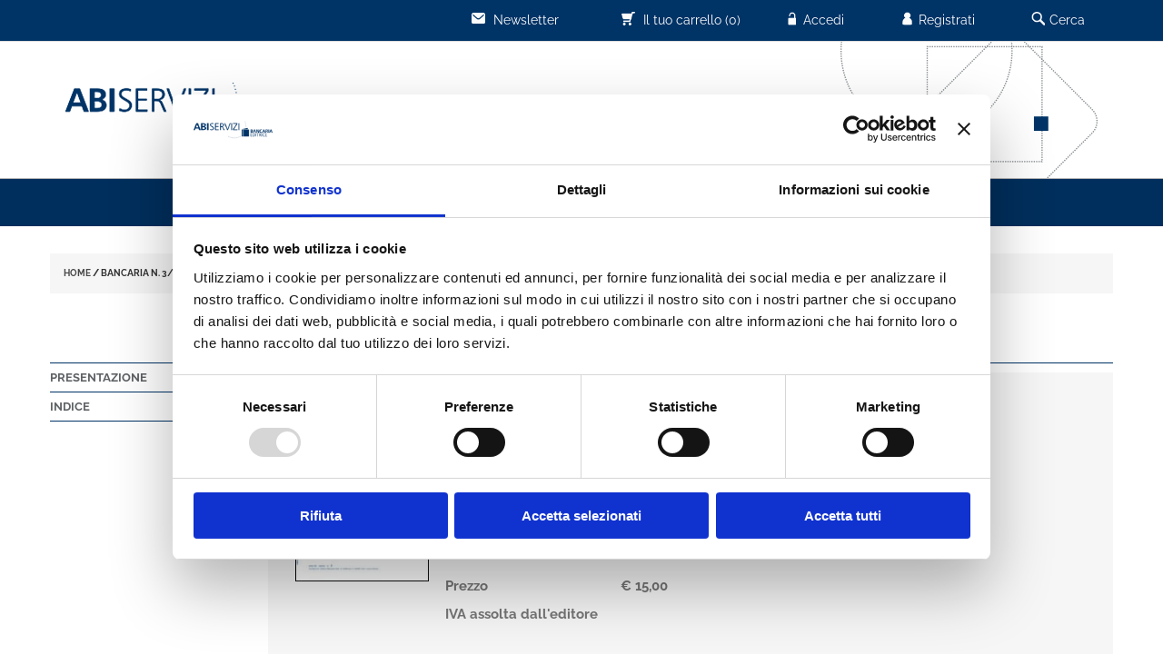

--- FILE ---
content_type: text/html; charset=utf-8
request_url: https://www.bancariaeditrice.it/bancaria-n-32010
body_size: 37755
content:

<!DOCTYPE html>
<html >
<head>

    <script id="Cookiebot" src="https://consent.cookiebot.com/uc.js" data-cbid="8f5a60ba-057e-4fb7-9161-d40798486b08" data-blockingmode="auto" type="text/javascript"></script>

    <!-- Google tag (gtag.js) -->
    <script async src="https://www.googletagmanager.com/gtag/js?id=G-LSX15W3W7P"></script>
    <script>
        window.dataLayer = window.dataLayer || [];
        function gtag() { dataLayer.push(arguments); }
        gtag('js', new Date());

        gtag('config', 'G-LSX15W3W7P');
    </script>



    <title>Bancaria Editrice - Bancaria n. 3/2010</title>
    <meta http-equiv="Content-type" content="text/html;charset=UTF-8" />
    <meta name="description" content="&amp;nbsp;" />
    <meta name="keywords" content="Banca" />
    <meta name="generator" content="nopCommerce" />
    <meta name="viewport" content="width=device-width, initial-scale=1" />
    <meta property="og:type" content="product" />
<meta property="og:title" content="Bancaria n. 3/2010" />
<meta property="og:description" content="&amp;nbsp;" />
<meta property="og:image" content="https://www.bancariaeditrice.it/content/images/thumbs/0001797_0001883_0.jpg_210.jpeg" />
<meta property="og:url" content="http://www.bancariaeditrice.it/bancaria-n-32010" />
<meta property="og:site_name" content="Bancaria Editrice" />
<meta property="twitter:card" content="summary" />
<meta property="twitter:site" content="Bancaria Editrice" />
<meta property="twitter:title" content="Bancaria n. 3/2010" />
<meta property="twitter:description" content="&amp;nbsp;" />
<meta property="twitter:image" content="https://www.bancariaeditrice.it/content/images/thumbs/0001797_0001883_0.jpg_210.jpeg" />
<meta property="twitter:url" content="http://www.bancariaeditrice.it/bancaria-n-32010" />

    
    


    

    <link href="/Content/ABI/css/fonts_2022.css" rel="stylesheet" />

    <link href="/bundles/styles/-lo-tzncqi8pkkk1i6yq9o1ri5veajtbc2szmecu6281?v=JzooGNcb-SCTYr6MKDC1D3Avz5mU29g2RJtQ1GYA6pY1" rel="stylesheet"/>


    <script src="/bundles/scripts/qhtu2we40dukbvmys-smf6mltnzt6zdveftcmszdkdm1?v=McJpefTUMZ-sTwYbwnjCg55l07P6XoXEYuTB4LRRoSA1"></script>


    
    
    
    
    
<link rel="shortcut icon" href="https://www.bancariaeditrice.it/favicon.ico" />

    <link rel="shortcut icon" type="image/png" href="/favicon32.ico" />
    <link rel="apple-touch-icon" href="/apple-touch-icon.png">


    


    <script type="text/javascript">
        function getBoxMCE(idp) {
            //console.log("Chiamata in corso per box:" + idp)
            //url: "http://93.47.208.30/abimce/getMCE_Box.php",
            $.ajax({
                url: "https://ad.abiservizi.it/abimce/getMCE_Box.php",
                dataType: 'jsonp',
                data: {
                    token: 'BannerBE',
                    box: idp,
                },
                success: function (result) {
                    //if (result == "") { result = "[Banner box " + idp + " non trovato]" }
                    //console.log('Status:OK - ' + idp + ' ->' + result);
                    $('[id="mce_box_id_' + idp + '"]').html(result);
                },
                // add for error ------------------------------------------------------------------------------------------
                error: function (x, httpStatusMessage, exception) {
                    console.log('status:' + x.status, 'httpStatusMessage:' + httpStatusMessage, 'exception:' + exception);
                    var message;
                    var statusErrorMap = {
                        '400': "Server understood the request, but request content was invalid.",
                        '401': "Unauthorized access.",
                        '403': "Forbidden resource can't be accessed.",
                        '500': "Internal server error.",
                        '503': "Service unavailable."
                    };
                    if (x.status) {
                        message = statusErrorMap[x.status];
                        if (!message) {
                            message = "Unknown Error \n.";
                        }
                    } else if (exception == 'parsererror') {
                        message = "Error.\nParsing JSON Request failed.";
                    } else if (exception == 'timeout') {
                        message = "Request Time out.";
                    } else if (exception == 'abort') {
                        message = "Request was aborted by the server";
                    } else {
                        message = "Unknown Error";
                    }
                    //$("#risposta").html("Error: " + message);
                },
                timeout: 3000
                // add for error ------------------------------------------------------------------------------------------
            });
        }
        function addOnload(fun) {
            var last = window.onload;
            window.onload = function () {
                if (last) last();
                fun();
            }
        }
    </script>


    <!--Powered by nopCommerce - http://www.nopCommerce.com-->

</head>
<body>
    


<div class="ajax-loading-block-window" style="display: none">
</div>
<div id="dialog-notifications-success" title="Notifica" style="display:none;">
</div>
<div id="dialog-notifications-error" title="Errore" style="display:none;">
</div>
<div id="bar-notification" class="bar-notification">
    <span class="close" title="Chiudi">&nbsp;</span>
</div>




<!--[if lte IE 7]>
    <div style="clear:both;height:59px;text-align:center;position:relative;">
        <a href="http://www.microsoft.com/windows/internet-explorer/default.aspx" target="_blank">
            <img src="/Themes/DefaultClean/Content/images/ie_warning.jpg" height="42" width="820" alt="You are using an outdated browser. For a faster, safer browsing experience, upgrade for free today." />
        </a>
    </div>
<![endif]-->


<div class="master-wrapper-page">
    
    

    
    
<div class="header">
    
    <div class="header-upper">
        <nav class="TOP1">
        <div class="container-fluid">
            <div class="header-selectors-wrapper">

                

                

                

                
            </div>
            <div class="header-links-wrapper">
                <div class="header-links">
    <ul class="lista-link">
        
        <li class="lastchild cercahover"><a href="#"><img src="/Content/ABI/imgs/icons/cerca.png"><span>Cerca</span></a></li>
            <li><a href="/register" class="ico-register-xxx"><img src="/Content/ABI/imgs/icons/utente.png"><span> Registrati</span></a></li>
            <li><a href="/login" class="ico-login"><img src="/Content/ABI/imgs/icons/lucchetto-aperto.png"><span> Accedi</span></a></li>
                    <li id="topcartlink">
                <a href="/cart" class="ico-cart-xxx">
                    <img src="/Content/ABI/imgs/icons/carrello.png">
                    <span class="cart-label">Il tuo carrello</span>
                    <span class="cart-qty">(0)</span>
                </a>
            </li>


            <li><a href="/Newsletter" class="ico-account-xxx"><img src="/Content/ABI/imgs/icons/newsletter.png" alt=""> <span>Newsletter</span></a></li>

        
    </ul>
            <script type="text/javascript">
            $(document).ready(function () {
                $('.header').on('mouseenter', '#topcartlink', function () {
                    $('#flyout-cart').addClass('active');
                });
                $('.header').on('mouseleave', '#topcartlink', function () {
                    $('#flyout-cart').removeClass('active');
                });
                $('.header').on('mouseenter', '#flyout-cart', function () {
                    $('#flyout-cart').addClass('active');
                });
                $('.header').on('mouseleave', '#flyout-cart', function () {
                    $('#flyout-cart').removeClass('active');
                });
            });
        </script>
</div>



                <div id="flyout-cart" class="flyout-cart">
    <div class="mini-shopping-cart">
        <div class="count">
Non ci sono articoli nel tuo carrello        </div>
    </div>
</div>

            </div>
        </div>
        </nav>
    </div>

    <!-- 
    <div class="container-fluid">
        <div class="header-lower">
            <div class="header-logo">
                <a href="/">
                    <img title="" alt="Bancaria Editrice" src="/Themes/DefaultClean/Content/images/logo.png">
                </a>
            </div>
            <div class="search-box store-search-box">
                <form action="/search" id="small-search-box-form" method="get">    <input type="text" class="search-box-text" id="small-searchterms" autocomplete="off" name="q" placeholder="Cerca" />
    <input type="submit" class="button-1 search-box-button" value="Cerca" />
        <script type="text/javascript">
            $("#small-search-box-form").submit(function(event) {
                if ($("#small-searchterms").val() == "") {
                    alert('Inserisci la parola chiave di ricerca');
                    $("#small-searchterms").focus();
                    event.preventDefault();
                }
            });
        </script>
        
            <script type="text/javascript">
                $(document).ready(function() {
                    $('#small-searchterms').autocomplete({
                            delay: 500,
                            minLength: 3,
                            source: '/catalog/searchtermautocomplete',
                            appendTo: '.search-box',
                            select: function(event, ui) {
                                $("#small-searchterms").val(ui.item.label);
                                setLocation(ui.item.producturl);
                                return false;
                            }
                        })
                        .data("ui-autocomplete")._renderItem = function(ul, item) {
                            var t = item.label;
                            //html encode
                            t = htmlEncode(t);
                            return $("<li></li>")
                                .data("item.autocomplete", item)
                                .append("<a><span>" + t + "</span></a>")
                                .appendTo(ul);
                        };
                });
            </script>
        
</form>
            </div>
        </div>
    </div>
        -->


</div>



    <script type="text/javascript">
        AjaxCart.init(false, '.header-links .cart-qty', '.header-links .wishlist-qty', '#flyout-cart');
    </script>

    
<header>
    <section class="TOP_cerca cercahover" style="display: none;">
        <div class="container-fluid">
            <div class="row">

                <div class="col-xs-12 col-sm-12 col-md-12 col-lg-12 cerca-contenuto">

<form action="/search" class="form-inline" method="get">                        <div class="form-group">
                            <select name="PreselProdotto">
                                <option value="">Tutte le categorie prodotto</option>
                                

                                <option value="editoria-libri">Libri</option>
                                <option value="editoria-ebook">Ebook</option>
                                <option value="editoria-annuari">Annuari</option>
                                <option value="editoria-circolari-abi">Circolari ABI</option>
                                <option value="editoria-prodotti-specialistici">Prodotti Specialistici</option>
                                <option value="editoria-bancaria">Bancaria</option>
                                <option value="editoria-mk">MK</option>
                                <option value="editoria-ngl">NGL</option>
                                <option value="editoria-abicloud">ABICloud</option>
                                <option value="editoria-abijob">ABIJob</option>
                            </select>
                        </div>
                        <div class="form-group">
                            <input class="form-control" type="text" name="text">
                        </div>
                        <button type="submit">CERCA</button>
</form>
                </div>
            </div>
        </div>
    </section>
</header>









<header>
    <section class="logomenu">
        <div class="container-fluid">
            <div class="row">
                <div class="hidden-xs hidden-sm col-md-6 col-lg-6 logobg"><a href="/"></a></div>
                <div class="hidden-xs hidden-sm col-md-6 col-lg-6 gilfobg"></div>
                <div class="col-xs-12 col-sm-12 hidden-md hidden-lg navmobile">

                    <nav>
                        <div class="navbar navbar-default" role="navigation">
                            <div class="navbar-header">
                                <button type="button" class="navbar-toggle" data-toggle="collapse" data-target=".navbar-collapse">
                                    <img src="/Content/ABI/imgs/editrice/icons/hamburger.png">
                                </button>
                                <a class="navbar-brand" href="/"><img src="/Content/ABI/imgs/editrice/logo-editrice.png"></a>
                            </div>
                            <div class="navbar-collapse text-left collapse" aria-expanded="false">

                                <!-- Left nav -->
                                <ul class="nav navbar-nav" data-smartmenus-id="14773012529115496">
                                    <li>
                                        <a href="/contents/la-casa-editrice/chi-siamo" class="has-submenu" id="sm-14773012529115496-1" aria-haspopup="true" aria-controls="sm-14773012529115496-2" aria-expanded="false">La Casa Editrice<span class="caret"></span></a>
                                        <ul class="dropdown-menu" id="sm-14773012529115496-2" role="group" aria-hidden="true" aria-labelledby="sm-14773012529115496-1" aria-expanded="false">
                                            <li><a href="/contents/la-casa-editrice/chi-siamo">Chi siamo</a></li>
                                            <li><a href="/contents/la-casa-editrice/libri">Libri</a></li>
                                            <li><a href="/contents/la-casa-editrice/ebook">Ebook</a></li>
                                            <li><a href="/contents/la-casa-editrice/annuari">Annuari</a></li>
                                            <li><a href="/contents/la-casa-editrice/circolari">Circolari ABI</a></li>
                                            <li><a href="/contents/la-casa-editrice/riviste">Riviste</a></li>
                                            <li><a href="/contents/la-casa-editrice/prodotti-specialistici">Prodotti Specialistici</a></li>
                                            
                                            <li><a href="/contents/la-casa-editrice/abijob">AbiJob</a></li>
                                            <li><a href="/contents/la-casa-editrice/abicloud">AbiCloud</a></li>
                                            <li><a href="/contents/la-casa-editrice/certificazioni">Certificazioni</a></li>
                                        </ul>
                                    </li>
                                    <li><a href="/autori">Autori</a></li>
                                    <li>
                                        <a href="javascript:void(0);" class="has-submenu" id="sm-14773012529115496-3" aria-haspopup="true" aria-controls="sm-14773012529115496-4" aria-expanded="false">Temi<span class="caret"></span></a>
                                        <ul class="dropdown-menu" id="sm-14773012529115496-4" role="group" aria-hidden="true" aria-labelledby="sm-14773012529115496-3" aria-expanded="false">

                                            

                                            <li>
                                                <a href="/temi/bancassicurazione">
                                                    Bancassicurazione
                                                </a>
                                            </li>
                                            <li>
                                                <a href="/temi/comunicazione">
                                                    Comunicazione 
                                                </a>
                                            </li>
                                            <li>
                                                <a href="/temi/controlli-interni">
                                                    Controlli Interni
                                                </a>
                                            </li>
                                            <li>
                                                <a href="/temi/credito">
                                                    Credito
                                                </a>
                                            </li>
                                            <li>
                                                <a href="/temi/esg">
                                                    ESG
                                                </a>
                                            </li>
                                            <li>
                                                <a href="/temi/finanza-e-risparmio">
                                                    Finanza e Risparmio
                                                </a>
                                            </li>
                                            <li>
                                                <a href="/temi/fiscalita-e-bilancio">
                                                    Fiscalit&#224; e bilancio
                                                </a>
                                            </li>
                                            <li>
                                                <a href="/temi/governance-e-strategie">
                                                    Governance e strategie
                                                </a>
                                            </li>
                                            <li>
                                                <a href="/temi/normativa">
                                                    Normativa
                                                </a>
                                            </li>
                                            <li>
                                                <a href="/temi/organizzazione-e-sicurezza">
                                                    Organizzazione e sicurezza
                                                </a>
                                            </li>
                                            <li>
                                                <a href="/temi/risorse-umane">
                                                    Risorse Umane
                                                </a>
                                            </li>
                                            <li>
                                                <a href="/temi/servizi-e-strumenti-di-pagamento">
                                                    Servizi e strumenti di pagamento
                                                </a>
                                            </li>
                                            <li><a href="/temi"><b>TUTTI I TEMI</b></a></li>
                                        </ul>
                                    </li>
                                    <li>
                                        <a href="javascript:void(0);" class="has-submenu" id="sm-14773012529115496-5" aria-haspopup="true" aria-controls="sm-14773012529115496-6" aria-expanded="false">Prodotti e Servizi<span class="caret"></span></a>
                                        <ul class="dropdown-menu" id="sm-14773012529115496-6" role="group" aria-hidden="true" aria-labelledby="sm-14773012529115496-5" aria-expanded="false">

                                            

                                            <li>
                                                <a href="/prodotti_e_servizi/libri">
                                                    Libri
                                                </a>
                                            </li>
                                            <li>
                                                <a href="/prodotti_e_servizi/ebook">
                                                    Ebook
                                                </a>
                                            </li>
                                            <li>
                                                <a href="/prodotti_e_servizi/annuari">
                                                    Annuari
                                                </a>
                                            </li>
                                            <li>
                                                <a href="/prodotti_e_servizi/circolari-abi">
                                                    Circolari ABI
                                                </a>
                                            </li>
                                            <li>
                                                <a href="/prodotti_e_servizi/prodotti-specialistici">
                                                    Prodotti Specialistici
                                                </a>
                                            </li>
                                            <li>
                                                <a href="/prodotti_e_servizi/bancaria">
                                                    Bancaria
                                                </a>
                                            </li>
                                            <li>
                                                <a href="/prodotti_e_servizi/mk">
                                                    MK
                                                </a>
                                            </li>
                                            <li>
                                                <a href="/prodotti_e_servizi/ngl">
                                                    NGL
                                                </a>
                                            </li>
                                            <li>
                                                <a href="/prodotti_e_servizi/abicloud">
                                                    ABICloud
                                                </a>
                                            </li>
                                            <li>
                                                <a href="/prodotti_e_servizi/abijob">
                                                    ABIJob
                                                </a>
                                            </li>

                                            <li><a href="/prodotti_e_servizi"><b>TUTTI I PRODOTTI E SERVIZI</b></a></li>
                                        </ul>
                                    </li>
                                    <li><a href="/contents/news">News</a></li>
                                    <li><a href="/contents/agenda">Agenda</a></li>
                                </ul>


                            </div><!--/.nav-collapse -->
                        </div>
                    </nav>

                </div>
            </div>

        </div>
    </section>
</header>

<header>
    <nav class="TOP2 hidden-xs hidden-sm">
        <div class="container-fluid">
            <div class="lista-link text-center">

                <span id="lacasaeditrice-menu"><a href="/contents/la-casa-editrice/chi-siamo">La Casa Editrice</a></span>

                <span id="autori-menu"><a href="/autori">Autori</a></span>

                <span id="temi-menu"><a href="/temi">Temi</a></span>

                <span id="prodottieservizi-menu"><a href="/prodotti_e_servizi">Prodotti e Servizi</a></span>

                <span id="news-menu"><a href="/contents/news">News</a></span>

                <span id="agenda-menu"><a href="/contents/agenda">Agenda</a></span>

            </div>
        </div>
    </nav>

    <nav class="TOP2_submenu">
        <div class="container-fluid">

            <div id="lacasaeditrice-submenu" style="">

                <div class="row">
                    <div class="col-md-3 col-lg-3">
                        <a class="link_testuale_contenuto" href="/contents/la-casa-editrice/chi-siamo">Chi siamo</a>
                    </div>
                    <div class="col-md-3 col-lg-3">
                        <a class="link_testuale_contenuto" href="/contents/la-casa-editrice/libri">Libri</a>
                    </div>
                    <div class="col-md-3 col-lg-3">
                        <a class="link_testuale_contenuto" href="/contents/la-casa-editrice/ebook">Ebook</a>
                    </div>
                    <div class="col-md-3 col-lg-3">
                        <a class="link_testuale_contenuto" href="/contents/la-casa-editrice/annuari">Annuari</a>
                    </div>

                </div>

                <div class="row">
                    <div class="col-md-3 col-lg-3">
                        <a class="link_testuale_contenuto" href="/contents/la-casa-editrice/circolari">Circolari ABI</a>
                    </div>
                    <div class="col-md-3 col-lg-3">
                        <a class="link_testuale_contenuto" href="/contents/la-casa-editrice/riviste">Riviste</a>
                    </div>
                    <div class="col-md-3 col-lg-3">
                        <a class="link_testuale_contenuto" href="/contents/la-casa-editrice/prodotti-specialistici">Prodotti Specialistici</a>
                    </div>
                    
                    <div class="col-md-3 col-lg-3">
                        <a class="link_testuale_contenuto" href="/contents/la-casa-editrice/abijob">ABIJob</a>
                    </div>

                </div>

                <div class="row">
                    <div class="col-md-3 col-lg-3">
                        <a class="link_testuale_contenuto" href="/contents/la-casa-editrice/abicloud">ABICloud</a>
                    </div>
                    <div class="col-md-3 col-lg-3">
                        <a class="link_testuale_contenuto" href="/contents/la-casa-editrice/certificazioni">Certificazioni</a>
                    </div>
                    <div class="col-md-9 col-lg-6"></div>
                </div>

            </div>

            <div id="temi-submenu" style="">
                            <div class="row">
                                    <div class="col-md-3 lg-3"><a class="link_testuale_contenuto" href="/temi/bancassicurazione">Bancassicurazione</a></div>
                                    <div class="col-md-3 lg-3"><a class="link_testuale_contenuto" href="/temi/comunicazione">Comunicazione </a></div>
                                    <div class="col-md-3 lg-3"><a class="link_testuale_contenuto" href="/temi/controlli-interni">Controlli Interni</a></div>
                                    <div class="col-md-3 lg-3"><a class="link_testuale_contenuto" href="/temi/credito">Credito</a></div>
                            </div>
                            <div class="row">
                                    <div class="col-md-3 lg-3"><a class="link_testuale_contenuto" href="/temi/esg">ESG</a></div>
                                    <div class="col-md-3 lg-3"><a class="link_testuale_contenuto" href="/temi/finanza-e-risparmio">Finanza e Risparmio</a></div>
                                    <div class="col-md-3 lg-3"><a class="link_testuale_contenuto" href="/temi/fiscalita-e-bilancio">Fiscalit&#224; e bilancio</a></div>
                                    <div class="col-md-3 lg-3"><a class="link_testuale_contenuto" href="/temi/governance-e-strategie">Governance e strategie</a></div>
                            </div>
                            <div class="row">
                                    <div class="col-md-3 lg-3"><a class="link_testuale_contenuto" href="/temi/normativa">Normativa</a></div>
                                    <div class="col-md-3 lg-3"><a class="link_testuale_contenuto" href="/temi/organizzazione-e-sicurezza">Organizzazione e sicurezza</a></div>
                                    <div class="col-md-3 lg-3"><a class="link_testuale_contenuto" href="/temi/risorse-umane">Risorse Umane</a></div>
                                    <div class="col-md-3 lg-3"><a class="link_testuale_contenuto" href="/temi/servizi-e-strumenti-di-pagamento">Servizi e strumenti di pagamento</a></div>
                            </div>

                </div>

            <div id="prodottieservizi-submenu" style="display: none;">

                <div class="row">
                            <div class="row">
                                    <div class="col-md-3 lg-3"><a class="link_testuale_contenuto" href="/prodotti_e_servizi/libri">Libri</a></div>
                                    <div class="col-md-3 lg-3"><a class="link_testuale_contenuto" href="/prodotti_e_servizi/ebook">Ebook</a></div>
                                    <div class="col-md-3 lg-3"><a class="link_testuale_contenuto" href="/prodotti_e_servizi/annuari">Annuari</a></div>
                                    <div class="col-md-3 lg-3"><a class="link_testuale_contenuto" href="/prodotti_e_servizi/circolari-abi">Circolari ABI</a></div>
                            </div>
                            <div class="row">
                                    <div class="col-md-3 lg-3"><a class="link_testuale_contenuto" href="/prodotti_e_servizi/prodotti-specialistici">Prodotti Specialistici</a></div>
                                    <div class="col-md-3 lg-3"><a class="link_testuale_contenuto" href="/prodotti_e_servizi/bancaria">Bancaria</a></div>
                                    <div class="col-md-3 lg-3"><a class="link_testuale_contenuto" href="/prodotti_e_servizi/mk">MK</a></div>
                                    <div class="col-md-3 lg-3"><a class="link_testuale_contenuto" href="/prodotti_e_servizi/ngl">NGL</a></div>
                            </div>
                            <div class="row">
                                    <div class="col-md-3 lg-3"><a class="link_testuale_contenuto" href="/prodotti_e_servizi/abicloud">ABICloud</a></div>
                                    <div class="col-md-3 lg-3"><a class="link_testuale_contenuto" href="/prodotti_e_servizi/abijob">ABIJob</a></div>
                            </div>

                </div>
            </div>
        </div>
    </nav>
</header>



    <div class="master-wrapper-content--XXXXX">
        


        
            
    <div class="container-fluid">
        <div class="row">
            <div class="col-sm-12">
                <section class="breadcrumb-abi">
                    <a href="/" itemprop="url">
                        
                        <span itemprop="title">HOME</span>
                    </a> <span class="delimiter">/</span>


                    


                    Bancaria n. 3/2010
                </section>
            </div>
        </div>
    </div>

        
            <div class="master-column-wrapper">
            
<div class="center-1">
    
    


<div class="page-xxx product-details-page-xxx pagina-prodottosingolo">
    <div class="page-body-xxx  container-fluid">

        <!--product breadcrumb-->


        <div class="row">
            <div class="hidden-xs hidden-sm col-md-2 col-lg-2 leftmenu">
                <div class="row">
                    <div class="col-xs-12 col-sm-12 col-md-12 col-lg-12 titolo-sezioni"><h3 data-mh="altezza-titolo-pagina">&nbsp;</h3></div>
                    <div class="col-xs-12 col-sm-12 col-md-12 col-lg-12 separatore-sezioni"><hr></div>
                    <div class="col-xs-12 col-sm-12 col-md-12 col-lg-12 text-left">
                        <ul class="list-unstyled link_leftmenu">
                                    <li><a class="scroll_to_accordion" data-toggle="collapse" href="#collapse-presentazione">Presentazione</a></li>
                                    <li><a class="scroll_to_accordion" data-toggle="collapse" href="#collapse-indice">Indice</a></li>
                        </ul>
                    </div>
                </div>
            </div>

            <div class="col-xs-12 col-sm-12 col-md-10 col-lg-10 contenuto-con-leftmenu text-left">
                <div itemscope itemtype="http://schema.org/Product" class="row">
                    <div class="col-xs-12 col-sm-12 col-md-12 col-lg-12 titolo-sezioni"><h1  itemprop="name"  class="h3" data-mh="altezza-titolo-pagina"><!-- 1883 --> Bancaria n. 3/2010</h1></div>
                    <div class="col-xs-12 col-sm-12 col-md-12 col-lg-12 separatore-sezioni"><hr></div>

                    <div class="col-xs-12 col-sm-12 col-md-12 col-lg-12 text-left">
                        <div class="row prodotto-singolo-header">
                            <div class="col-xs-12">
<form action="/bancaria-n-32010" id="product-details-form" method="post">                                    <div class="bg-scheda">
                                        <div data-productid="1883">
                                            <div class="product-essential">
                                                <!--product pictures-->
                                                

<div class="gallery p-0 pr-1">
    <div class="row">
        <div class="col-xs-offset-2 col-xs-8 col-sm-6 col-sm-offset-3 col-lg-12 col-lg-offset-0">
            <div class="picture">
                    <img itemprop="image" alt="Immagine di Bancaria n. 3/2010" src="https://www.bancariaeditrice.it/content/images/thumbs/0001797_0001883_0.jpg_210.jpeg" title="Immagine di Bancaria n. 3/2010" itemprop="image" id="main-product-img-1883" />
            </div>
        </div>

        <div>

            
        </div>
    </div>
</div>

                                                <div class="overview">
                                                    <header>
                                                        <section class="titolo">
                                                            <!-- 1883 -->
                                                            
                                                                <p>
                                                                    <!-- p sottotitolo -->
                                                                    Mensile dell'Associazione Bancaria Italiana
                                                                </p>
                                                            <!-- Descrizione breve -->
                                                                <small>
                                                                    <b>&nbsp;</b>
                                                                </small>

                                                            <!-- section Autori e curatori -->
                                                            
<p class="credits">

</p>


                                                            

                                                            
                                                            


<!-- prodotti e servizi associati -->



                                                            
                                                            
<section class="info">
    <table class="eventi-dati">
        <tbody>
                                                                                </tbody>
    </table>


</section>


                                                        </section>

                                                        <section class="formazione">
                                                            <!-- section formazione -->
                                                            


<section class="info">
    <div class="row mt-1">
        
        


        
        
                                        
    </div>
</section>






                                                        </section>

                                                        <section class="info">
                                                            <!-- section Dati pagine/editore... -->
                                                            



<div itemprop="brand" itemscope itemtype="http://schema.org/Brand" class="row mt-1">
        <div class="col-xs-12 col-sm-4 col-md-3 pb-1" data-mh="prodotto-righe">
            Editore
        </div>
        <div itemprop="name" class="col-xs-12 col-sm-8 col-md-9 pb-1" data-mh="prodotto-righe">
            Bancaria Editrice
        </div>
            <div class="col-xs-12 col-sm-4 col-md-3 pb-1" data-mh="prodotto-righe">
            Anno
        </div>
        <div class="col-xs-12 col-sm-8 col-md-9 pb-1" data-mh="prodotto-righe">
            2010
        </div>
                        <div class="col-xs-12 col-sm-4 col-md-3 pb-1" data-mh="prodotto-righe">
            Disponibilità
        </div>
        <div class="col-xs-12 col-sm-8 col-md-9 pb-1" data-mh="prodotto-righe">
            Disponibile
        </div>
</div>



                                                        </section>

                                                    </header>

                                                    <!-- SKU, MAN, GTIN, vendor -->
                                                    <div class="additional-details">
    
            </div>
                                                    <!-- delivery -->
                                                    
                                                    <!-- sample download -->
                                                    
                                                    <!-- attributes -->

                                                    <!-- G-card -->

                                                    <!-- rental info -->

                                                    <!-- price & add to cart -->




<div class="prices" itemprop="offers" itemscope itemtype="http://schema.org/Offer">
                <!-- NO ABBONAMENTO NO CATEGORIA; "ABICLOUD" "PRODOTTI ONLINE" "PRODOTTI ONLINE -->
                <table class="prezzi">
                    <tbody>

                            <tr>
                                <th>Prezzo</th>
                                <th itemprop="price">€  15,00</th>
                            </tr>

                                                    <tr>
                                <th>IVA assolta dall'editore</th>
                                <th></th>
                            </tr>

                    </tbody>
                </table>
            <meta itemprop="priceCurrency" content="EUR" />


<div>
        <br />
</div>

    
</div>


                                                        <div>
                                                            <!-- section Avviso per prodotti abbonamento -->
                                                        </div>
                                                        <!-- section Etichetta info beneficiario -->



        <div class="add-to-cart">
                                                        <div class="add-to-cart-panel">
                        <label class="qty-label" for="addtocart_1883_EnteredQuantity">Quantit&#224;:</label>
<input class="qty-input" data-val="true" data-val-number="Il campo Quantità deve essere un numero." id="addtocart_1883_EnteredQuantity" name="addtocart_1883.EnteredQuantity" type="text" value="1" />                            <script type="text/javascript">
                            $(document).ready(function () {
                                $("#addtocart_1883_EnteredQuantity").keydown(function (event) {
                                    if (event.keyCode == 13) {
                                        $("#add-to-cart-button-1883").click();
                                        return false;
                                    }
                                });
                            });
                            </script>
                                                    <button id="add-to-cart-xxx-button-1883" class="button-1 btn-abi add-to-cart-button" data-productid="1883" onclick="AjaxCart.addproducttocart_details('/addproducttocart/details/1883/1', '#product-details-form');return false;">
                                <img src="/Content/ABI/imgs/icons/carrello.png" /> Acquista
                            </button>

                    </div>
            
        </div>







                                                    <!-- Modulo richiesta informazioni -->
                                                    



                                                    <!-- Moduli abiformazione -->
                                                    














                                                    <section class="strumenti">

                                                        <!-- Sfogliatore -->
                                                        


                                                        <div>
                                                            <div class="condividi link_opacity" style="display:inline-block; position:relative;">
                                                                <img src="/Content/ABI/imgs/icons/condividi.png" /><a id="js-toggle-social-prodotto" class="link_opacity u-spazioso">Condividi</a>

                                                                <ul id="js-social-prodotto" style="display:none;">
                                                                    <li><a class="fb" href="https://www.facebook.com/sharer/sharer.php?u=http://www.bancariaeditrice.it/bancaria-n-32010" target="_blank"></a></li>
                                                                    <li><a class="tw" href="https://twitter.com/intent/tweet?status=http://www.bancariaeditrice.it/bancaria-n-32010" target="_blank"></a></li>
                                                                    <li><a class="in" href="https://www.linkedin.com/cws/share?url=http://www.bancariaeditrice.it/bancaria-n-32010" target="_blank"></a></li>
                                                                    <li><a class="wa" href="https://api.whatsapp.com/send?text=http://www.bancariaeditrice.it/bancaria-n-32010" target="_blank"></a></li>
                                                                    <li><a class="email" href="/cdn-cgi/l/email-protection#2f105c5a4d454a4c5b127b460f4c40414b4659464b400f5e5a4a5c5b400f434641440f6e6d667c4a5d59465546094d404b5612475b5b5f150000585858014d4e414c4e5d464e4a4b465b5d464c4a01465b004d4e414c4e5d464e0241021c1d1f1e1f"></a></li>
                                                                </ul>
                                                            </div>
                                                        </div>

                                                        

                                                    </section>


                                                    



                                                </div>
                                            </div>



                                            

                                        </div>
                                    </div>
</form>                            </div>
                        </div>


                        <!-- ABIFormazione Promosso da  -->
                        


                        <!-- ABIFullDescription -->
                        

    <section class="content-collapse">
        <a id="anchor-collapse-presentazione" class="btn btn-link" role="button" data-toggle="collapse" href="#collapse-presentazione">
            Presentazione <img src="/Content/ABI/imgs/icons/freccia-giu-blu.png">
        </a>
        <div class="collapse in" id="collapse-presentazione">
            <div class="well" itemprop="description">
                <p>
                    &nbsp;
                </p>
            </div>
        </div>
    </section>


                        <!-- ABIEventTarget -->
                        



                        <!-- ABIEventPrograms -->
                        



                        <!-- ABILocation -->
                        



                        <!-- ABISummaryIndex -->
                        

    <section class="content-collapse">
        <a id="anchor-collapse-indice" class="btn btn-link" role="button" data-toggle="collapse" href="#collapse-indice" aria-expanded="false" aria-controls="collapse-indice">
            Indice <img src="/Content/ABI/imgs/icons/freccia-su-blu.png">
        </a>
        <div class="collapse" id="collapse-indice">
            <div class="well indice">
                    <div class="box-indice">
                        <h6>Contributi - Il bilancio della MiFid a due anni dalla sua entrata in vigore / MiFid directive two years after: perspectives in Europe and in Italy</h6>
                        <div class="autori">
                            
                            <a href='/autori/1958-sabatini-giovanni'>Giovanni Sabatini</a>                        </div>
                        La Mifid ha contribuito a definire importanti principi innovativi alcuni dei quali, tuttavia, sembrano essere messi in discussione a livello europeo alla luce della crisi. In Italia, i lavori di recepimento della MiFid sono tuttora in corso. L'elaborazione di linee guida da parte degli intermediari, un approccio attivo dell'industria e delle associazioni di categoria rispetto alla compliance, l'attuazione dei principi della MiFid in materia di regole di condotta, la definizione delle differenze tra investitore e consumatore sono i principali temi su cui è ancora aperta la riflessione.<br /><br /><em>The MiFid directive has defined innovative principles, some of which, however, seem to be challenged at the European level, after the crisis. In Italy, the transposition of MiFid has almost been completed.The main issues under discussion are: the development of guidelines by intermediaries, an active approach from industry and trade associations with respect to compliance, the implementation of MiFid principles on the rules of conduct, the definition of the differences between investors and consumers.</em> 
                    </div>
                    <div class="box-indice">
                        <h6>Contributi - Fare credito in tempi di crisi / To grant credit in the crisis era</h6>
                        <div class="autori">
                            
                            <a href='/autori/4699-mieli-stefano'>Stefano Mieli</a>                        </div>
                        Sia le banche locali che i grandi gruppi bancari stanno ridefinendo le proprie strategie di credito, in particolare verso le Pmi, tenendo conto dell'introduzione di Basilea 2 e delle rilevanti modifiche normative che si delineano.Tra gli aspetti chiave vi è la capacità delle banche sul territorio di gestire e modificare i sistemi di rating, evitando di basarsi su meccanismi automatici di allocazione e valutando le prospettive di lungo periodo.<br /><br /><em>With the financial crisis, Basel 2 has been subjected to a particularly severe stress test .The regulation is now defining the steps necessary to reduce pro-cyclicality and build a stronger relationship between banks and enterprises, based on a pact with which banks provide companies with assistance in exchange of transparency and higher levels of capitalization.</em> 
                    </div>
                    <div class="box-indice">
                        <h6>Contributi - Le proposte di Basilea 3 per la riforma del sistema di adeguatezza patrimoniale: un'analisi critica / Basel 3 proposals: rethinking prudential regulation</h6>
                        <div class="autori">
                            
                            <a href='/autori/823-sironi-andrea'>Andrea Sironi</a>                        </div>
                        Il Comitato di Basilea, nelle sue recenti proposte di riforma (Basilea 3) attualmente oggetto di discussione da parte dell'industria bancaria e finanziaria internazionale, si è focalizzato sui principali punti di debolezza del sistema di adeguatezza patrimoniale messi in risalto dalla crisi finanziaria. Qualità e livello di capitale, prociclicità, leverage, liquidità, esistenza di banche cosiddette sistemiche, arbitraggi fra banking e trading book sono gli ambiti su cui si è focalizzato il processo di riforma, che appare, con poche eccezioni, efficace nell'affrontare questi temi cruciali.<br /><br /><em>The Basel Committee, in its recent reform proposals (Basel 3) currently under discussion by the international financial and banking industry, focused on the main weaknesses of the capital adequacy system highlighted by the financial crisis. Quality and level of capital, pro-cyclicality, leverage, liquidity, the existence of systemic banks, arbitrage between banking and trading book are the areas on which the reform process focused.</em>
                    </div>
                    <div class="box-indice">
                        <h6>Forum - Accuratezza e distorsione delle previsioni degli analisti finanziari in un contesto di elevata trasparenza. / Accuracy and bias of equity analysts in an environment characterised by higher disclosure.</h6>
                        <div class="autori">
                            
                            <a href='/autori/3736-de-vincentiis-paola'>Paola De Vincentiis</a>                        </div>
                        Ogni anno banche e Sim pubblicano migliaia di report sull'analisi prospettica delle principali società quotate in borsa, i quali ' oltre ad esplicitare una raccomandazione per l'investitore («acquista», «mantieni in portafoglio» oppure «vendi») ' contengono generalmente una previsione sul target price. Utilizzando un campione di report su blue chips quotate sul segmento Mta di Borsa Italiana, si è condotta una valutazione dell'accuratezza dei target price indicati dagli analisti finanziari, misurando e analizzando gli errori di previsione. Dopo aver verificato un livello di accuratezza delle previsioni piuttosto ridotto, si è esplorato il peso di vari fattori che possono condizionare tale accuratezza, fra i quali la «temerarietà» della previsione formulata, l'esperienza accumulata dall'analista su una determinata società, il numero di società seguito, il livello di accuratezza relativo registrato in periodi precedenti e, da ultimo, il peso di potenziali conflitti di interesse.<br /><br /><em>Thousands of reports are published yearly, providing trading advice to investors and forecasts concerning the future market price of stocks (the so called target prices). Using a database of reports concerning blue chips listed on the Italian stock market, we have measured the forecasting ability of equity analysts in determining target prices. After having outlined considerable levels of inaccuracy, we have explored the weight of the various factors potentially affecting the accuracy of different analyst firms, working on two alternative assumptions: the no-conflict hypothesis (the analysts' errors are due to the intrinsic difficulty of the task) and the conflict-of-interest hypothesis (the analysts' errors are partly or mainly due to an optimistic bias aimed at securing/retaining investment banking clients or at boosting trading activity). In a context of generalised excessive optimism of equity analysts, our evidence supports the first hypothesis, showing even a certain over-pessimism of the most active traders and investment bankers.</em> 
                    </div>
                    <div class="box-indice">
                        <h6>Relazioni - Financial crises and the challenges for future research / Le crisi finanziarie e le sfide per la ricerca</h6>
                        <div class="autori">
                            
                            <a href='/autori/4358-thakor-anjan'>Anjan Thakor</a>                        </div>
                        The main causes of the crisis could be ascribed to the global liquidity equilibrium, political interference in the credit market, bank credit standards, securitization and credit ratings. In order to better understand the crisis development and effects, the infectious leverage and the role of the financial innovation had to be considered. When house prices grow and financial intermediaries work in a competitive environment, a financial crisis will be more probable and so a better supervisory approach is necessary.<br /><br /><em>Le principali cause della crisi finanziaria evidenziate in letteratura sono legate alla liquidità, all'interferenza della politica nel mercato del credito, agli standard di affidamento delle banche, alla cartolarizzazione e ai rating. Un'analisi più completa del fenomeno deve però considerare anche il meccanismo di contagio attraverso la leva finanziaria e il ruolo dell'innovazione finanziaria. In un contesto di prezzi degli immobili crescenti e di elevata competizione tra banche, la probabilità di una crisi finanziaria cresce e, di conseguenza, è necessario un meccanismo di vigilanza più attento ed efficace.</em> 
                    </div>
                    <div class="box-indice">
                        <h6>Relazioni - Contro il mainstream. Perché e come le funzioni di vigilanza possono rafforzare l'indipendenza di una banca centrale / Central banks as political players: against the mainstream</h6>
                        <div class="autori">
                            
                            <a href='/autori/130-pittaluga-giovanni-battista'>Giovanni Battista Pittaluga</a>, <a href='/autori/4359-seghezza-elena'>Elena Seghezza</a>                        </div>
                        L'argomento teorico cui più frequentemente si fa ricorso per sostenere l'inopportunità di attribuire le funzioni di vigilanza alla banca centrale si basa sull'ipotesi dell'esistenza di un conflitto di interessi tra queste funzioni e quelle di politica monetaria. Ne deriverebbe pregiudizio alla credibilità inflazionistica delle banche centrali.Tuttavia, vi sono circostanze in cui l'esercizio della vigilanza rafforza l'indipendenza delle banche centrali e, dunque, la loro credibilità. Infatti, quando una banca centrale è indipendente rispetto agli obiettivi opera come un attore politico. Essa, infatti, può offrire una regolamentazione favorevole alle banche commerciali in cambio del sostegno da parte di queste ultime ai tentativi di governo e parlamento di ridurre la sua indipendenza.<br /><br /><em>One of the most widelysupported arguments against attributing supervision functions to a central bank is based on the conflict of interest hypothesis. However, in some circumstances, financial supervision enhances central bank's independence. In fact, when a central bank is goal independent, it acts as a political player: in this context this institution can strengthen its independence by widening its constituency. Financial supervision is a means through which central bank can gain the support of commercial banks. These last ones have interest to give their support in exchange for favourable measures of financial regulation.</em> 
                    </div>
                    <div class="box-indice">
                        <h6>Strategie - I finanziamenti bancari durante la crisi: il tema del credit crunch / Loan trends in Italy during the crisis: is there a credit crunch?</h6>
                        <div class="autori">
                            
                            <a href='/autori/4455-di-giulio-daniele'>Daniele Di Giulio</a>                        </div>
                        Nel 2008 e nel primo semestre del 2009 l'intensità creditizia ha subito una decelerazione ma non è mai scesa, mostrando un andamento ben superiore alle precedenti fasi cicliche negative. Sulla base delle relazioni tra l'andamento del credito e delle sue principali determinanti nel periodo pre-crisi, si è stimato quale sarebbe stato lo stock di credito, nel periodo di crisi. I risultati in Italia mostrano che la consistenza dei prestiti è stata superiore a quella compatibile con un contesto macro segnato da un eccezionale deterioramento. L'accresciuta propensione a dare credito può essere interpretata come scelta di valorizzare le relazioni di medio/lungo termine con la clientela (maggiore considerazione del reddito prospettico dell'impresa, relazione personale e duratura con gli imprenditori).<br /><br /><em>An empirical analysis on loan trends in Italy during the crisis shows that the stock of credit has been largely higher than what could be forecasted by existing models. Confirming that Italian banks are aiming to consider long term relationships with firms more than short term shocks.</em>
                    </div>
                    <div class="box-indice">
                        <h6>Problemi legali - I nuovi istituti del risanamento delle imprese in crisi e la tutela del ceto creditorio / The out-of-court settlement procedures in the new Italian bankruptcy regulation</h6>
                        <div class="autori">
                            
                            <a href='/autori/3923-allegritti-federica'>Federica Allegritti</a>                        </div>
                        La riforma della legge fallimentare  ha inciso sensibilmente sulla disciplina del risanamento delle imprese in crisi. Essa ha rivisitato in modo determinante la procedura giudiziale del concordato preventivo ' che nel sistema tradizionale rappresentava l'anticamera piuttosto che l'alternativa al fallimento ' e ha riconosciuto dignità normativa alle operazioni di composizione della crisi negoziate in sede stragiudiziale, fonte a suo tempo per debitore e creditori di forti rischi sotto il profilo sia civile che penale in caso di successiva dichiarazione di fallimento.<br /><br /><em>The reform of bankruptcy law has produced significant effects on the discipline of firms reorganization. In particular, it revisited the judicial procedure of the arrangement with creditors and recognized legal nature to the out-of-court settlement procedures of the crises.</em>
                    </div>
                    <div class="box-indice">
                        <h6>Credito e Imprese - La valutazione dei brevetti per il finanziamento dell'innovazione: stato dell'arte e problemi aperti / Patent evaluation and the financing of innovation</h6>
                        <div class="autori">
                            
                            <a href='/autori/483-alberici-adalberto'>Adalberto Alberici</a>, <a href='/autori/4175-querci-francesca'>Francesca Querci</a>                        </div>
                        La piattaforma di valutazione dei brevetti, elaborata nel 2008 dall'Ufficio Italiano Brevetti e Marchi ai fini dell'accesso delle Pmi al Fondo per l'Innovazione, è uno strumento per gli intermediari finanziari ai quali è affidata la selezione dei progetti inventivi finanziabili. La valutazione dei brevetti riveste una particolare rilevanza al fine di reperire fonti di finanziamento, che potrebbero essere l'unica possibilità di portare l'innovazione sul mercato. Il brevetto può essere considerato dalle Pmi come collaterale di linee di fido o come asset in grado di creare profitto per l'azienda e di agire come leva per l'accesso al credito.<br /><br /><em>The patent evaluation platform, created in 2008 on the initiative of the Italian Patent Office, aims at helping Smes to be financed by the public Innovation Fund. Financial intermediaries can use the platform, in order to screen applicant firms. Patent evaluation is especially relevant for firms raising funds which could be their only chance to bring innovation on the market. The patent can be put as collateral for bank loans or can be considered as an asset which creates value for holders and helps them to raise funds.</em>
                    </div>
                    <div class="box-indice">
                        <h6>Lavoro - Sistemi di retribuzione e di incentivazione delle banche italiane dopo la crisi / Remuneration system and incentives in Italian banks after the crisis</h6>
                        <div class="autori">
                            
                            <a href='/autori/4360-seacombe-daniele-t'>Daniele T. Seacombe</a>, <a href='/autori/4170-cutillo-guido'>Guido Cutillo</a>, <a href='/autori/1717-orlando-fausto'>Fausto Orlando</a>                        </div>
                        Una recente indagine ABI-Hay Group sui sistemi di retribuzione e di incentivazione delle banche italiane dopo la crisi e sul mutato contesto normativo evidenzia il cambiamento di alcune regole di governance, l'inserimento di misure atte a contenere i rischi assunti dal management e l'allungamento dell'orizzonte su cui misurare la performance.<br /><br /><em>A recent survey conducted by ABI and HayGroup on remuneration systems and pay-based incentives of Italian banks after the crisis and on the modified regulatory environment highlights the change of certain rules of governance and of the contribution of different actors in the definition of remuneration policies, the inclusion of measures to contain the risks taken by management and the adoption of a medium to long-term component to measure performance.</em>
                    </div>
                    <div class="box-indice">
                        <h6>Testimonianze - Un Progetto Paese per un futuro semplice e un po' più giusto / A country project for Italy</h6>
                        <div class="autori">
                            
                            <a href='/autori/4094-ferraro-ildegarda'>Ildegarda Ferraro</a>                        </div>
                        Intervista a Simona Scarpaleggia, deputy country manager di Ikea Italia 
                    </div>
                    <div class="box-indice">
                        <h6>Libri - La veduta corta</h6>
                        <div class="autori">
                            
                            <a href='/autori/709-padoa-schioppa-tommaso'>Tommaso Padoa-Schioppa</a>                        </div>
                        Conversazione con Beda Romano sul Grande Crollo della Finanza
                    </div>
                    <div class="box-indice">
                        <h6>Libri - Quattro libri per un mese</h6>
                        <div class="autori">
                            
                            <a href='/autori/4700-aguzzoni-sara'>Sara Aguzzoni</a>                        </div>
                        
                    </div>
            </div>
        </div>
    </section>




                        <!-- ABISponsor -->
                        



                        <!-- ABIFormazioneAccordionGroup 1 racchiude la prima parte  -->
                        























                        <!-- Specifiche prodotto MODULI e CONTATTI -->
                        

                        <!-- ABIImageGallery -->
                        



                        <!-- ABIAccordionVideos -->
                        





                        <!-- ABIDownload -->
                        










                        <!-- ABICrossProducts -->
                        
                        







                        <!-- ABIFormazioneAccordionGroup 2 racchiude la prima parte  -->
                        






                        


                    </div>
                </div>
            </div>
        </div>


        <script data-cfasync="false" src="/cdn-cgi/scripts/5c5dd728/cloudflare-static/email-decode.min.js"></script><script>
            $(document).on("click", ".add-to-cart-button", function () {
                ga('send', 'event', 'Scheda Prodotto', 'Acquista', 'Bancaria n. 3/2010')
                //console.log("add-to-cart-button")
            });
            $(document).on("click", ".scopri-il-sito-dedicato", function () {
                ga('send', 'event', 'Scheda Prodotto', 'Scopri sito dedicato', 'Bancaria n. 3/2010')
                //console.log("lk-mini-sito-eventi")
            });
            $(document).on("click", ".scarica-il-programma", function () {
                ga('send', 'event', 'Scheda Prodotto', 'Scarica il Programma', 'Bancaria n. 3/2010')
                //console.log("scarica-il-programma")
            });
            $(document).on("click", ".scarica-scheda-iscrizione", function () {
                ga('send', 'event', 'Scheda Prodotto', 'Scarica Scheda Iscrizione', 'Bancaria n. 3/2010')
                //console.log("scarica-scheda-iscrizione");
            });
            $(document).on("click", ".crea-pdf", function () {
                ga('send', 'event', 'Scheda Prodotto', 'Crea PDF Scheda', 'Bancaria n. 3/2010')
                //console.log("crea-pdf");
            });

            // lk-mini-sito-eventi

            //scarica-il-programma

            //scarica-scheda-iscrizione

            //crea-pdf
        </script>


        <div class="row">
            <div class="hidden-xs hidden-sm col-md-2 col-lg-2 leftmenu"></div>
            <div class="col-xs-12 col-sm-12 col-md-10 col-lg-10 contenuto-con-leftmenu text-left">
                <!-- ti potrebbe interessare anche -->
                

            </div>
        </div>


    </div>
</div>

    
</div>

        </div>
        
    </div>    
</div>


<!-- Blocco Footer -->
<footer>
    <nav>

        <div id="menu-footer-cliccabile">

            <div class="container-fluid">

                <div class="text-left">
                    <a id="apertura-menu-footer" title="Apri menu">
                        <img src="/Content/ABI/imgs/icons/freccia-giu-grigia.png" />
                        <span class="hidden-md hidden-lg light_title">ESPANDI</span>
                    </a>
                    <a id="chiusura-menu-footer" title="Chiudi menu" hidden>
                        <img src="/Content/ABI/imgs/icons/freccia-su-grigia.png" />
                        <span class="hidden-md hidden-lg light_title">CHIUDI</span>
                    </a>
                </div>

                <div class="title-menu-footer row">

                    <div class="hidden-xs hidden-sm col-md-5ths col-lg-5ths">
                        <h5>BANCARIA EDITRICE</h5>
                    </div>
                    <div class="hidden-xs hidden-sm col-md-5ths col-lg-5ths">
                        <h5>IL MONDO ABISERVIZI</h5>
                    </div>
                    <div class="hidden-xs hidden-sm col-md-5ths col-lg-5ths">
                        <h5>SERVE AIUTO?</h5>
                    </div>
                    <div class="hidden-xs hidden-sm col-md-5ths col-lg-5ths">
                        <h5>SERVIZI E PRODOTTI ONLINE</h5>
                    </div>
                    <div class="hidden-xs hidden-sm col-md-5ths col-lg-5ths">
                        <h5>SEGUICI SU</h5>
                    </div>

                </div>

            </div>

        </div>

        <div class="container-fluid">

            <div id="link-menu-footer" class="link-menu-footer row" hidden>

                <div class="col-xs-5ths-full col-sm-5ths-half col-md-5ths col-lg-5ths inline-col">
                    <h5>BANCARIA EDITRICE</h5>
                    <p><a class="link_testuale_contenuto" href="/contents/la-casa-editrice/chi-siamo">Chi siamo</a></p>
                    <p><a class="link_testuale_contenuto" href="/contents/la-casa-editrice/libri">Libri</a></p>
                    <p><a class="link_testuale_contenuto" href="/contents/la-casa-editrice/annuari">Annuari</a></p>
                    <p><a class="link_testuale_contenuto" href="/contents/la-casa-editrice/circolari">Circolari ABI</a></p>
                    <p><a class="link_testuale_contenuto" href="/contents/la-casa-editrice/riviste">Riviste</a></p>
                    <p><a class="link_testuale_contenuto" href="/contents/la-casa-editrice/prodotti-online">Prodotti online</a></p>
                    
                    <p><a class="link_testuale_contenuto" href="/contents/la-casa-editrice/abijob">ABIJob</a></p>
                    <p><a class="link_testuale_contenuto" href="/contents/la-casa-editrice/abicloud">ABICloud</a></p>
                    <p><a class="link_testuale_contenuto" href="/contents/la-casa-editrice/certificazioni">Certificazioni</a></p>
                </div>
                <div class="col-xs-5ths-full col-sm-5ths-half col-md-5ths col-lg-5ths inline-col">
                    <h5>IL MONDO ABISERVIZI</h5>
                    <p><a class="link_testuale_contenuto" href="http://www.abi.it" target="_blank">ABI</a></p>
                    <p><a class="link_testuale_contenuto" href="http://www.abiservizi.it" target="_blank">ABIServizi</a></p>
                    <p><a class="link_testuale_contenuto" href="http://www.abieventi.it/" target="_blank">ABIEventi</a></p>
                    <p><a class="link_testuale_contenuto" href="http://www.abiformazione.it/" target="_blank">ABIFormazione</a></p>
                    <p><a class="link_testuale_contenuto" href="http://www.progettispecialiabiservizi.it/" target="_blank">Progetti Speciali</a></p>
                </div>
                <div class="col-xs-5ths-full col-sm-5ths-half col-md-5ths col-lg-5ths inline-col">
                    <h5>SERVE AIUTO?</h5>
                    <p><a class="link_testuale_contenuto" href="/contattaci">Contattaci</a></p>
                    <p><a class="link_testuale_contenuto" href="/login">Accedi</a></p>
                    <p><a class="link_testuale_contenuto" href="/register">Registrati</a></p>
                    <p><a class="link_testuale_contenuto" href="/contents/guida-all-acquisto">Guida all'acquisto</a></p>
                    <p><a class="link_testuale_contenuto" href="/contents/condizioni-di-vendita">Condizioni Generali</a></p>
                    <p><a class="link_testuale_contenuto" href="/contents/pubblicita-e-sponsor">Pubblicità e Sponsor</a></p>
                    <p><a class="link_testuale_contenuto" href="/content/ABI/20250521-licenza-d-uso-abiservizi.pdf" target="_blank">Licenza d'uso</a></p>
                    <p><a class="link_testuale_contenuto" href="/contents/faq">FAQ</a></p>
                </div>
                <div class="col-xs-5ths-full col-sm-5ths-half col-md-5ths col-lg-5ths inline-col">
                    <h5>SERVIZI E PRODOTTI ONLINE</h5>
                    <p><a class="link_testuale_contenuto" href="http://www.annuariabi.it" target="_blank">Annuari ABI</a></p>
                    <p><a class="link_testuale_contenuto" href="http://www.abicloud.it" target="_blank">ABICloud</a></p>
                    <p><a class="link_testuale_contenuto" href="http://www.abijob.it" target="_blank">ABIJob</a></p>
                    <p><a class="link_testuale_contenuto" href="http://www.bancaforte.it" target="_blank">Bancaforte</a></p>
                    <p><a class="link_testuale_contenuto" href="http://www.bancaria.it" target="_blank">Bancaria</a></p>
                    <p><a class="link_testuale_contenuto" href="http://www.jeeh.it" target="_blank">JEEH</a></p>
                </div>
                <div class="col-xs-5ths-full col-sm-5ths-half col-md-5ths col-lg-5ths inline-col">
                    <h5>SEGUICI SU</h5>
                    <p><a class="link_testuale_contenuto" href="/Newsletter">Newsletter</a></p>
                    <br />
                    <p class="social">
                            <a href="https://www.facebook.com/bancariaeditrice/" target="_blank" class="link_opacity">
                                <img src="/Content/ABI/imgs/icons/fb.png" />
                            </a>
                                                                            <a href="http://www.linkedin.com/groups?mostPopular=&amp;gid=3434349" target="_blank" class="link_opacity">
                                <img src="/Content/ABI/imgs/icons/in.png" />
                            </a>
                    </p>
                </div>

            </div>

        </div>

    </nav>

    <section>
        <div class="container-fluid text-left">
            <b>Copyright 2026 ABIServizi S.p.A | Piazza del Gesù 49, 00186 Roma | P.IVA 00988761003 | Codice SDI MZO2A0U | <a class="link_opacity" href="/contents/dati-societari">Dati Societari</a> | <a class="link_opacity" href="/contents/mappa-del-sito">Mappa del Sito</a> | <a class="link_opacity" href="/contents/privacy">Privacy Policy</a> | <a class="link_opacity" href="/contents/cookie">Cookie Policy</a></b>
            | <b><a class="link_opacity" href="/contents/whistleblowing">Whistleblowing</a></b>
            | <b><a class="link_opacity" href="/contents/accessibilita">Accessibilità</a></b>
            <br /><b>Società soggetta all'attività di direzione e coordinamento dell’Associazione Bancaria Italiana | Società con unico socio</b>
        </div>
        <div style="text-align:center;">
            <br />
            <span style="font-size: 12px;">Powered by <a target="_blank" style="color:#4ab2f1;" href="https://www.nopcommerce.com/">nopCommerce</a></span>
        </div>
    </section>

</footer>
<!-- FINE Blocco Footer -->


<!-- video modal -->
<div class="modal fade" id="ajaxform-modal" tabindex="-1" role="dialog" aria-labelledby="myModalLabel" aria-hidden="true">
</div>

<div class="modal fade" id="video-modal" tabindex="-1" role="dialog" aria-labelledby="myModalLabel" aria-hidden="true">
    <div class="modal-dialog">
        <div class="modal-content">
            <div class="modal-body">
                <div>
                    <video preload="auto" controls="controls" style="width:100%">
                        <source src="" type='video/mp4'>
                    </video>
                </div>
                <div class="media"></div>
                <div class="copy"></div>
            </div>
            <div class="modal-footer">
                <div class="video-text">
                    <h5></h5>
                    <p></p>
                </div>
                <div class="video-buttons">
                    <button type="button" class="btn btn-abi btnClose" data-dismiss="modal">CHIUDI</button>
                </div>
            </div>
        </div>
    </div>
</div>

<div class="modal fade" id="youtube-modal" tabindex="-1" role="dialog" aria-labelledby="myModalLabel" aria-hidden="true">
    <div class="modal-dialog">
        <div class="modal-content">
            <div class="modal-body">

                <div>

                    <div class="cookieconsent-optout-marketing video-youtube">                                               
                        <a href="javascript:Cookiebot.renew()">
                            <img src="/Content/ABI/imgs/cookie-ita.jpg" alt="" />    
                        </a>
                    </div>

                    <iframe data-cookieblock-src="" id="iframe-youtube-abi"
                            data-cookieconsent="marketing"
                            frameborder="0" style="width: 100%; height: 350px; position: relative; z-index: 1000; display: block !important; visibility: visible !important;"
                            allowfullscreen></iframe>
                    
                </div>

                <div class="media"></div>
                <div class="copy"></div>
            </div>
            <div class="modal-footer">
                <div class="video-text">
                    <h5></h5>
                    <p></p>
                </div>
                <div class="video-buttons">
                    <button type="button" class="btn btn-abi btnClose" data-dismiss="modal">CHIUDI</button>
                </div>
            </div>
        </div>
    </div>
</div>

<div class="modal fade" id="pdfbrowser-modal" tabindex="-1" role="dialog" aria-labelledby="myModalLabel">
    <div class="modal-dialog  modal-lg" role="document">
        <img class="chiusura" src="/Content/Abi/imgs/icons/chiudi.png" />
        <div class="modal-content">
            <object id="pdfbrowser" type="application/pdf" data="" style="width:100%;height:95%">...</object>
        </div>
    </div>
</div>

<div class="modal fade" id="privacyNewsletterModal" tabindex="-1" role="dialog" aria-labelledby="myModalLabel">
    <div class="modal-dialog  modal-lg" role="document">

        <img class="chiusura" src="/Content/Abi/imgs/icons/chiudi.png" />

        <div class="modal-content">
            <div class="modal-body">
                <header>
                    Privacy Policy
                </header>
                <section>
                    <div class="titolo">Art. 13 del Regolamento (UE) 2016/679 – Regolamento Generale Protezione Dati (RGPD)</div>
                    <div class="contenuto">

                        <p>
                            I dati personali forniti saranno trattati dal Titolare ABIServizi S.p.A., in forma parzialmente automatizzata, al fine di a) gestire e dare esecuzione alla Sua richiesta (ciò può comportare l'invio di comunicazioni connesse ai servizi richiesti); b) dare adempimento ad obblighi di legge, di regolamento o a disposizioni di organi pubblici; c) inviare via e-mail o telefono informazioni promozionali relative ad ulteriori iniziative, prodotti e servizi della società.
                        </p>

                        

                        <p>Il trattamento dei dati per le finalità di cui ai punti a) e b) è necessario per l'esecuzione delle misure precontrattuali da Lei richieste, delle relative prestazioni/servizi e per l'adempimento dei connessi obblighi normativi; per tali finalità il conferimento dei dati è obbligatorio e l'eventuale rifiuto comporta l'impossibilità di dare seguito alla richiesta. Relativamente alla finalità c) Lei ha facoltà di prestare o meno il Suo consenso; l'eventuale rifiuto di fornire i dati o rilasciare il consenso per tale finalità non ha conseguenze sulla Sua richiesta. Lei ha comunque il diritto di revocare il consenso eventualmente rilasciato.</p>

                        <p>
                            I Suoi dati saranno conservati per il tempo necessario alla erogazione dei servizi richiesti e alla gestione dei connessi adempimenti amministrativi e normativi e, con riferimento alle finalità di cui al punto c), per 2 anni decorrenti dall'ultima comunicazione inviata (ferma la Sua facoltà di opporsi, in qualsiasi momento, alla ricezione di tali comunicazioni), trattati da persone autorizzate sotto la diretta autorità di ABIServizi S.p.A. e potranno essere comunicati a soggetti terzi che, in qualità di responsabili del trattamento, svolgano per conto di quest'ultima attività amministrative, organizzative e tecniche di supporto (quali, ad es., segreteria, servizi IT, assistenza tecnica). Potrà in qualsiasi momento esercitare i diritti di cui agli artt. 15-22 del RGPD (accesso ai dati che La riguardano e loro eventuale rettifica, cancellazione, limitazione od opposizione al trattamento, portabilità, ove ne ricorrano i presupposti), nonché richiedere la lista aggiornata dei soggetti a cui i dati potranno essere comunicati, rivolgendosi al titolare del trattamento con sede in Roma, 00186 - Piazza del Gesù 49, e-mail <a href="/cdn-cgi/l/email-protection" class="__cf_email__" data-cfemail="5a2a28332c3b39231a3b3833293f282c33203374332e">[email&#160;protected]</a> e/o al Responsabile Protezione Dati, all'indirizzo Piazza del Gesù 49, 00186 Roma, e-mail <a href="/cdn-cgi/l/email-protection" class="__cf_email__" data-cfemail="bbc9dfcbfbdad9d2c8dec9cdd2c1d295d2cf">[email&#160;protected]</a>, fermo restando il Suo diritto di presentare reclamo al Garante per la protezione dei dati personali.
                        </p>

                    </div>
                </section>
            </div>
        </div>
    </div>
</div>

<div class="modal fade" id="privacyModal" tabindex="-1" role="dialog" aria-labelledby="myModalLabel">
    <div class="modal-dialog  modal-lg" role="document">

        <img class="chiusura" src="/Content/Abi/imgs/icons/chiudi.png" />

        <div class="modal-content">
            <div class="modal-body text-justify">
                <!-- 20181023 -->
                <header>Privacy Policy - Informativa sul trattamento dei dati personali</header>
                <section>
                    <div class="titolo">Informativa per il trattamento dei dati personali</div>
                    <div class="contenuto">

                        <p>ABI Servizi S.p.A. (di seguito anche “ABI Servizi”) intende fornire, ai sensi e per gli effetti dell'art. 13 del Regolamento (UE) 2016/679 – Regolamento Generale Protezione Dati (di seguito “RGPD”) e del D.Lgs. 101/2018 che integra e modifica il D.Lgs 196/2003 cd. Codice Privacy, alcune informazioni sul trattamento dei dati personali relativi all'utente (“interessato”) acquisiti o comunicati durante la navigazione nel presente sito web (di seguito “Sito”).</p>
                        <p>Si precisa che la presente informativa è resa solo per il Sito e non anche per altri siti web eventualmente consultati dall'utente tramite link (per i quali si rinvia alle rispettive informative/policies in tema privacy).</p>
                        <br />
                        <h3 class="h5 txt-darkgray text-uppercase">TITOLARE DEL TRATTAMENTO E RESPONSABILE PROTEZIONE DATI</h3><p>Titolare del trattamento dei dati personali è ABI Servizi S.p.A., con sede in Roma, 00186 - Piazza del Gesù 49, e-mail: <a href="/cdn-cgi/l/email-protection#3c4c4e554a5d5f457c5d5e554f594e4a554655125548"><span class="__cf_email__" data-cfemail="41313328372022380120232832243337283b286f2835">[email&#160;protected]</span></a>; </p><p>La Società nell'espletamento delle finalità sotto descritte potrà eventualmente avvalersi di Soggetti appositamente designati come Responsabili Esterni al trattamento ovvero come Contitolari o Titolari Autonomi.</p><p>La Società ha nominato il Responsabile alla Protezione dei Dati (DPO) che è incaricato di garantire il rispetto delle norme per la tutela della Sua Privacy, contattabile per questioni inerenti al trattamento dei Suoi dati e per l'esercizio dei Suoi diritti, all'indirizzo email: <a href="/cdn-cgi/l/email-protection#e99b8d99a9888b809a8c9b9f809380c7809d"><span class="__cf_email__" data-cfemail="fc8e988cbc9d9e958f998e8a958695d29588">[email&#160;protected]</span></a>.</p><p>Maggiori informazioni sui suoi diritti le potrà trovare nello spazio dedicato “DIRITTI DEGLI INTERESSATI”.</p>
                        <br />
                        <h3 class="h5 txt-darkgray text-uppercase">CATEGORIE DI DATI, FINALITA' E BASE GIURIDICA DEL TRATTAMENTO</h3>
                        <p>Il Nostro Sito Internet offre contenuti di tipo informativo. Durante la navigazione del Sito Internet, si possono quindi acquisire informazioni sull'utente, nei seguenti modi:</p>
                        <ul class="list-unstyled" style="list-style-type: none;">
                            <li>
                                <p><b>Dati di navigazione</b></p>
                                <p>Il funzionamento del Sito comporta l'utilizzo di sistemi informatici e procedure software che acquisiscono, nel corso del loro normale esercizio, alcuni dati personali inerenti la navigazione web la cui trasmissione è implicita nell'uso dei protocolli di comunicazione di Internet. Si tratta di informazioni che non sono raccolte per essere associate a interessati identificati, ma che per loro stessa natura potrebbero, attraverso elaborazioni ed associazioni con dati detenuti da terzi, permettere di identificare gli utenti (ci si riferisce ad es. ad indirizzi IP, ad indirizzi in notazione URI - Uniform Resource Identifier - delle risorse richieste, all'orario della richiesta, ecc.), ed altri parametri relativi al sistema operativo ed all'ambiente informatico dell'utente. Questi dati vengono utilizzati al solo fine di controllare il corretto funzionamento del Sito, per agevolare la navigazione e per fornire i servizi eventualmente richiesti tramite i moduli appositamente predisposti nel Sito, nonché ricavare informazioni statistiche anonime sull'uso del Sito medesimo (in tal caso i dati sono cancellati immediatamente dopo l'elaborazione). Il trattamento dei dati dell'utente (nei limiti appena evidenziati) è quindi necessario per il perseguimento da parte di ABI Servizi di legittimi interessi correlati allo svolgimento delle attività organizzative e tecniche svolte a tali fini.</p>
                            </li>
                            <li>
                                <p><b>Dati forniti volontariamente dall'Utente</b></p>
                                <p>Si tratta di tutti quei dati personali (nome, cognome, indirizzo email etc.) rilasciati liberamente dal visitatore sul Sito Internet, per esempio, per registrarsi e/o accedere a un'area riservata per i quali è richiesta l'approvazione della presa visione dell'informativa Privacy e dove richiesto del relativo consenso, il cui utilizzo è necessario per dar seguito e soddisfazione alla richiesta dell'interessato.<br />L'invio facoltativo, esplicito e volontario di posta elettronica agli indirizzi indicati nel Sito comporta la successiva acquisizione dell'indirizzo del mittente, necessario per rispondere alle richieste, nonché degli eventuali altri dati personali inseriti nella comunicazione.<br />Specifiche informative di sintesi vengono inoltre riportate o visualizzate nelle sezioni del Sito predisposte per particolari servizi a richiesta e sottoposte, se del caso, al consenso dell'interessato.</p>
                            </li>
                            <li>
                                <p><b><a href="/contents/cookie">Cookie</a></b></p>
                            </li>
                        </ul>
                        <p>Infine i dati forniti dall'utente potranno essere utilizzati dalla Società al fine di soddisfare il Suo diritto di difesa e tutela nelle varie sedi giuridiche di un Suo diritto e/o per dare soddisfazione ad un obbligo legale al quale è soggetto il titolare del trattamento.</p>
                        <br />
                        <h3 class="h5 txt-darkgray text-uppercase">NATURA DEL CONFERIMENTO DEI DATI E CONSEGUENZE IN CASO DI RIFIUTO</h3>
                        <p>A parte quanto specificato per i dati di navigazione e per i cookie (nella specifica informativa riferita a questi ultimi), nell'ambito delle sezioni del Sito predisposte per particolari servizi a richiesta, l'utente è libero di fornire i propri dati personali per le finalità riportate nelle rispettive informative, ma il loro mancato conferimento può comportare l'impossibilità di ottenere il servizio richiesto.</p>
                        <br />
                        <h3 class="h5 txt-darkgray text-uppercase">PERIODO DI CONSERVAZIONE DEI DATI</h3>
                        <p>I dati personali raccolti attraverso l'utilizzo del Sito sono trattati per il tempo strettamente necessario a fornire i servizi richiesti e a svolgere le correlate operazioni tecniche e di sicurezza, nonché, terminato quest'ultimo, per i tempi eventualmente stabiliti dalle norme vigenti a fini amministrativi ed eventualmente difensivi. Per maggiori dettagli, si rimanda alle informative predisposte per particolari servizi.</p>
                        <br />
                        <h3 class="h5 txt-darkgray text-uppercase">AMBITO DI COMUNICAZIONE DEI DATI E CATEGORIE DI DESTINATARI</h3>
                        <p>Esclusivamente per le finalità sopra specificate, tutti i dati raccolti ed elaborati potranno essere comunicati alle persone autorizzate internamente al trattamento in ragione delle rispettive mansioni, nonché a soggetti esterni a cui si rendesse necessario comunicare i dati (es. società di servizi informatici, competenti soggetti pubblici ed autorità per esigenze di adempimento ad obblighi normativi o per l'accertamento di responsabilità in caso di reati informatici ai danni del Sito). Le società destinatarie dei dati, ove trattino i dati per conto di ABI Servizi, sono designate come responsabili del trattamento con apposito contratto.<br />Per maggiori dettagli, si rimanda alle informative predisposte per particolari servizi.</p>
                        <br />
                        <h3 class="h5 txt-darkgray text-uppercase">TRASFERIMENTO DATI VERSO UN PAESE TERZO EXTRA UE</h3>
                        <p>I suoi dati personali non saranno oggetto di trasferimento presso Paesi Terzi non europei.</p>
                        <br />
                        <h3 class="h5 txt-darkgray text-uppercase">DIRITTI DEGLI INTERESSATI</h3>
                        <p>
                            L'utente ha il diritto (v. artt. 15 -22 del RGPD) di chiedere a ABI Servizi di accedere ai propri dati personali e di rettificarli se inesatti, di cancellarli o limitarne il trattamento se ne ricorrono i presupposti, di ottenere la portabilità dei dati forniti solo se oggetto di un trattamento automatizzato basato sul consenso o sul contratto, nonché di opporsi per motivi legati alla propria situazione particolare e comunque per marketing diretto. L'utente ha altresì il diritto di revocare il consenso prestato per le finalità di trattamento che lo richiedono, ferma restando la liceità del trattamento effettuato sino al momento della revoca.<br />L'utente ha anche il diritto di proporre reclamo all'autorità di controllo competente in materia, Garante per la protezione dei dati personali.<br />Per questioni relative al trattamento dei dati personali e all'esercizio dei diritti l'interessato può contattare il Responsabile della protezione dei dati personali all'indirizzo Piazza del Gesù 49, 00186 Roma – <a href="/cdn-cgi/l/email-protection#413325310120232832243337283b286f2835"><span class="__cf_email__" data-cfemail="dfadbbaf9fbebdb6acbaada9b6a5b6f1b6ab">[email&#160;protected]</span></a> anche al fine di recuperare il relativo modulo di esercizio.
                        </p>
                        <p>Per maggiori dettagli, si rimanda alle informative predisposte per particolari servizi.</p>
                        <p><i>Ultimo aggiornamento: marzo 2019.<br />La presente Informativa potrà subire variazioni. Si consiglia, quindi, di controllare regolarmente questa pagina web e di tenere in considerazione la versione più aggiornata dell'informativa ivi riportata.</i></p>

                    </div>
                </section>
            </div>
        </div>

    </div>
</div>




<div class="modal fade" id="condizioniModal" tabindex="-1" role="dialog" aria-labelledby="myModalLabel">
    <div class="modal-dialog  modal-lg" role="document">

        <img class="chiusura" src="/Content/Abi/imgs/icons/chiudi.png" />

        <div class="modal-content">
            <div class="modal-body">
                <header>
                    Condizioni Generali
                </header>
                <section>
                    <div class="titolo">Condizioni generali di contratto disciplinanti la vendita dei prodotti e servizi e la registrazione ai siti internet di ABIServizi S.p.A.</div>
                    <div class="contenuto">

                        


                        <h3 class="h5 txt-darkgray text-uppercase">Art. 1 	Premessa e definizioni</h3>
                        <p><b>1.1</b> Le presenti condizioni generali di contratto disciplinano la registrazione ai siti internet nella titolarità o disponibilità di ABIServizi S.p.A., nonché la vendita dei prodotti e servizi di ABIServizi S.p.A. effettuata a distanza, secondo le modalità appresso indicate, anche attraverso i medesimi siti internet.</p>
                        <p>
                            <b>1.2</b> Ai fini delle condizioni generali di contratto valgono le seguenti definizioni:<br>
                        </p><ul style="list-style-type:none;">
                            <li><b>“Acquirente”</b>: la persona fisica, la persona giuridica o il soggetto giuridico che, a titolo oneroso, acquista un Prodotto o Servizio di ABIServizi;</li>

                            <li><b>“ABIServizi”</b>: la società, individuata all’art. 2, che vende il Prodotto o Servizio e che, a tal fine, svolge, anche attraverso il Sito, ogni attività promozionale, commerciale, giuridica o materiale propedeutica, strumentale o, comunque, connessa alla vendita;</li>
                            <li><b>“Condizioni Generali”</b>: le presenti condizioni di contratto, pubblicate online e prelevabili dai Siti, che racchiudono l’insieme delle disposizioni generali uniformi disciplinanti la registrazione degli Utenti ai Siti, nonché la vendita agli Acquirenti dei Prodotti e Servizi effettuata a distanza, secondo le modalità appresso indicate, anche attraverso i medesimi Siti;</li>
                            <li><b>“Condizioni Particolari”</b>: le ulteriori condizioni pubblicate online sul Sito e/o presenti o richiamate nei Moduli d’Ordine Offline che descrivono e disciplinano, unitamente alle Condizioni Generali e con prevalenza su di esse, gli aspetti peculiari riguardanti la vendita del singolo Prodotto o Servizio, quali, a mero titolo esemplificativo e non esaustivo, le condizioni di licenza d’uso del Prodotto, le condizioni di licenza d’uso del le caratteristiche tecnico-funzionali, le modalità di consegna, erogazione o fruizione, il prezzo e l’eventuale scontistica di periodo, la durata del rapporto;</li>
                            <li>
                                <b>“Consumatore”</b>: l’Utente persona fisica o l’Acquirente persona fisica che agisce per scopi non riferibili alla propria attività imprenditoriale, commerciale o professionale ai sensi dell’art. 3 D.Lgs. 6 settembre 2005, n. 206 (recante il “Codice del Consumo”) e dell’art. 2 del D.Lgs. 9 aprile 2003, n. 70 (recante “Attuazione della direttiva 2000/31/CE relativa a taluni aspetti giuridici dei servizi della società dell'informazione, in particolare il commercio elettronico, nel mercato interno”) e loro successive modifiche e/o integrazioni;
                            </li>
                            <li>
                                <b>“Contratto”</b>: il contratto di compravendita di un Prodotto o Servizio che si perfeziona a distanza tra ABIServizi e l’Acquirente secondo una delle modalità previste dall’art. 5, commi 5.3 e 5.4, composto dall’Ordine Online oppure dall’Ordine Offline, dall’Informativa Privacy, dalle Condizioni Generali e dalle Condizioni Particolari;
                                “Informativa Privacy”: l’informativa predisposta da ABIServizi e sottoposta all’Utente prima della registrazione al Sito ed all’Acquirente prima della conclusione del Contratto ai sensi  dell’art. 13 del Regolamento Ue 679/2016 cd. GDPR e  D.Lgs. 30 giugno 2003, n. 196 (recante il “Codice in materia di protezione dei dati personali”) e ss.mm.ii., pubblicata e disponibile sul Sito di ABIServizi;
                            </li>
                            <li>
                                <b>“Modulo d’Ordine Offline”</b>: il modulo d’ordine cartaceo scaricabile dal Sito o messo altrimenti a disposizione da ABIServizi nel quale è descritto un Prodotto o Servizio e sono puntualizzate le relative Condizioni Particolari, corredato dall’Informativa Privacy e dalle Condizioni Generali, nonché da eventuali ulteriori documenti predisposti a cura di ABIServizi, utilizzabile dall’Acquirente per inoltrare l’Ordine Offline ad ABIServizi;
                            </li>
                            <li><b>“Ordine Offline”</b>: la proposta di acquisto di un Prodotto o Servizio che l’Acquirente rivolge ad ABIServizi in conformità all’art. 5, comma 5.4, attraverso la compilazione e sottoscrizione del Modulo d’Ordine Offline;</li>
                            <li><b>“Ordine Online”</b>: la proposta di acquisto di un Prodotto o Servizio che l’Acquirente rivolge ad ABIServizi con modalità esclusivamente telematiche, previa registrazione ed accesso all’area riservata del Sito, in conformità alla procedura di e-commerce descritta all’art. 5, comma 5.3;</li>
                            <li><b>“Prodotto”</b>: il bene (materiale o immateriale) promosso e venduto e/o concesso in licenza d’uso da ABIServizi in tutto in parte attraverso il Sito, di cui la stessa è titolare e/o detiene a norma di legge i diritti di sfruttamento economico, tra cui, a mero titolo esemplificativo e non esaustivo, un libro, una rivista o un altro prodotto editoriale in formato cartaceo o digitale, nonché un corso e-learning (c.d. “corso wbt” o corso “web based training”);</li>
                            <li><b>“Servizio”</b>: il servizio promosso e venduto da ABIServizi in tutto in parte attraverso il Sito, di cui la stessa in via esclusiva è titolare e/o detiene a norma di legge i diritti di sfruttamento economico, tra cui, a mero titolo esemplificativo e non esaustivo, la partecipazione ad un corso di formazione interaziendale, ad un seminario, ad un convegno ovvero ad un’altra iniziativa info-formativa in presenza organizzata da ABIServizi;</li>
                            <li><b>“Sito”</b>: qualunque sito internet di cui ABIServizi abbia la titolarità e/o la disponibilità (tra cui, a mero titolo esemplificativo e non esaustivo, www.abiservizi.it, www.abiformazione.it, www.bancariaeditrice.it, www.abieventi.it, www.progettispecialiabiservizi.it, www.compliance-community.it, www.abitacs.it, www.bancaria.it, www.bancaforte.it), attraverso cui ABIServizi, a seconda dei casi, illustra e/o promuove e/o vende e/o eroga uno o più Prodotti o Servizi e nel quale, di regola, è consentita all’Utente la registrazione;</li>
                            <li><b>“Utente”</b>: la persona fisica, la persona giuridica o il soggetto giuridico che, a titolo gratuito, si registra ad un Sito di ABIServizi, acquisendo, in tal modo, la possibilità di esercitare le facoltà e le prerogative connesse alla registrazione.</li>
                        </ul>
                        <p></p>
                        <p><b>1.3</b> I termini sopra riportati sono impiegati e mantengono il significato agli stessi rispettivamente attribuito sia al singolare che al plurale.</p>
                        <p><b>1.4</b> Le Condizioni Generali costituiscono parte integrante e sostanziale del Contratto concluso tra ABIServizi e l’Acquirente, unitamente all’Ordine Online oppure all’Ordine Offline, all’Informativa Privacy ed alle Condizioni Particolari ed agli eventuali ulteriori documenti ivi richiamati predisposti a cura di ABIServizi. ABIServizi rende disponibili online sul proprio Sito le Condizioni Generali, l’Informativa Privacy, il Modulo d’Ordine Offline, nonché le schede contenenti la descrizione delle caratteristiche e dei prezzi dei Prodotti e Servizi, affinché gli interessati possano in qualunque momento consultarli e prelevarli.</p>
                        <p><b>1.5</b> Qualora le previsioni contenute nelle Condizioni Generali contrastino con quelle contenute in altri documenti che compongono il Contratto, prevalgono le prime, eccezion fatta per le Condizioni Particolari, che in caso di contrasto avranno prevalenza sulle Condizioni Generali. E’ fatto salvo, sempre ed in ogni caso, quanto previsto dall’art. 3, comma 3.3 e dall’art. 14 con riguardo all’ipotesi in cui l’Acquirente sia un Consumatore. </p>
                        <br>
                        <h3 class="h5 txt-darkgray text-uppercase">Art. 2 	Estremi identificativi e recapiti di ABIServizi</h3>
                        <p><b>2.1</b> ABIServizi è una società per azioni di diritto italiano con sede legale in (00186) Roma, Piazza del Gesù n. 49, codice fiscale ed iscrizione al Registro delle Imprese di Roma n. 01360260580, partita IVA n. 00988761003, R.E.A. n. RM - 393568, capitale sociale € 2.520.000 i.v., interamente controllata dall’Associazione Bancaria Italiana.</p>
                        <p><b>2.2</b> ABIServizi si prefigge lo scopo di rappresentare, nel mercato dei servizi professionali destinati al settore bancario e finanziario allargato, il soggetto di riferimento nei campi dell’editoria, della comunicazione, della convegnistica, della formazione, degli studi, delle analisi, delle indagini di mercato, dell’apprendimento e della gestione della conoscenza. </p>
                        <p><b>2.3</b> ABIServizi svolge la propria attività attraverso le unità operative aziendali in cui essa si articola e, in particolare, attraverso le divisioni ABIFormazione, Bancaria Editrice e Progetti Speciali nonché la funzione ABIEventi, i cui referenti sono raggiungibili utilizzando i rispettivi recapiti pubblicati sui siti internet www.abiformazione.it, www.bancariaeditrice.it, www.abieventi.it, www.progettispecialiabiservizi.it e www.abiservizi.it.</p>
                        <p><b>2.4</b> Chiunque abbia interesse ad assumere maggiori informazioni in merito ad ABIServizi ed alle attività da essa svolte può contattare il “Servizio Clienti” ai seguenti recapiti: tel. 06.6767391/2/3/4/5, email <a href="/cdn-cgi/l/email-protection" class="__cf_email__" data-cfemail="7f100d1b1611161c13161a110b163f1e1d160c1a0d0916051651160b">[email&#160;protected]</a>, Piazza del Gesù 49 – 00186 Roma.</p>
                        <br>
                        <h3 class="h5 txt-darkgray text-uppercase">Art. 3 	Ambito di applicazione delle Condizioni Generali</h3>
                        <p><b>3.1</b> Le Condizioni Generali disciplinano, unitamente agli ulteriori documenti che compongono il Contratto, il rapporto giuridico che sorge tra ABIServizi e l’Acquirente di un Prodotto o Servizio in forza del Contratto. </p>
                        <p><b>3.2</b> Le Condizioni Generali disciplinano, altresì, in conformità all’art. 6, il rapporto giuridico che sorge tra ABIServizi e l’Utente per effetto della registrazione al Sito, da considerarsi autonomo ed indipendente rispetto al quello di cui al precedente comma 3.1.</p>
                        <p><b>3.3</b> Ciascun Prodotto o Servizio di ABIServizi, ancorché rivolto prevalentemente al mercato professionale, può essere acquistato anche da un Consumatore. Al ricorrere di tale ipotesi, trovano applicazione le pertinenti disposizioni previste dalle Condizioni Generali e/o dalle Condizioni Particolari e quelle inderogabili dettate dalla normativa italiana e, in particolare, dal D.Lgs. 6 settembre 2005, n. 206 e dal D.Lgs. 9 aprile 2003, n. 70, quand’anche non espressamente richiamate dalle Condizioni Generali e/o dalle Condizioni Particolari. </p>
                        <p><b>3.4</b> Le persone fisiche che intendano registrarsi ad un Sito e/o acquistare un Prodotto o Servizio devono possedere, nel momento della registrazione e/o della conclusione del Contratto, la maggiore età e la capacità di agire.</p>
                        <p><b>3.5</b> ABIServizi si riserva la facoltà di variare a propria discrezione, in qualunque momento prima della conclusione del Contratto, le Condizioni Generali, dandone pubblicità sul Sito e/o nei rispettivi Moduli d’Ordine Offline. Gli Acquirenti sono pertanto invitati a verificarle in occasione dell’invio ad ABIServizi dell’Ordine Online e dell’Ordine Offline.</p>
                        <br>
                        <h3 class="h5 txt-darkgray text-uppercase">Art. 4	Informativa sui Prodotti e Servizi – Condizioni Particolari</h3>

                        <p>
                            <b>4.1</b> Le informazioni di dettaglio su ciascun Prodotto e Servizio, ivi incluse quelle che concernono le caratteristiche tecnico-funzionali, i prezzi, la scontistica di periodo, le condizioni di licenza d’uso, le modalità di consegna, spedizione, erogazione o fruizione, la durata, il rinnovo, il recesso o la disdetta del rapporto contrattuale, sono rinvenibili nelle Condizioni Particolari, le quali sono costituite:<br>
                        </p><ul style="list-style-type:none">
                            <li>(i) dalle rispettive schede illustrative e/o dalle eventuali ulteriori informazioni relative al Prodotto e Servizio pubblicate online e disponibili sul Sito; </li>
                            <li>(ii) dai rispettivi Moduli d’Ordine Offline e dalle eventuali ulteriori informazioni ivi richiamate.</li>
                        </ul>
                        <p></p>
                        <p><b>4.2</b> I prezzi dei Prodotti e Servizi presenti nelle Condizioni Particolari ed esposti sul Sito o sui Moduli d’Ordine Offline, salvo ove diversamente disposto, devono intendersi al lordo dell’IVA e di ogni altra imposta o tassa pro tempore in vigore eventualmente applicabile, ad eccezione per quei Prodotti (ad esempio quelli editoriali cartacei) la cui IVA è assolta forfettariamente da ABIServizi. Si precisa che alcuni Prodotti (ad esempio le riviste o i libri) possono godere di una imposizione fiscale agevolata (ad esempio un’aliquota IVA agevolata del 4%). </p>
                        <p><b>4.3</b> Le Condizioni Particolari sono costantemente aggiornate da ABIServizi, così come sul Sito è espressamente indicato e costantemente aggiornato, a cura di ABIServizi, il quantitativo di Prodotti disponibili per la spedizione nell’ambito del territorio italiano. </p>
                        <p>
                            <b>4.4</b> Per esigenze particolari
                            (ad esempio, per spedizioni al di fuori del territorio italiano o per acquisti con dati di fatturazione a clienti esteri) 
                            e per ogni ulteriore informazione o chiarimento in merito ai Prodotti e Servizi, chiunque ne abbia interesse può prendere visione della c.d. “<b><a href="https://www.abiservizi.it/contents/guida-all-acquisto">Guida all’acquisto</a></b>” pubblicata sul Sito da ABIServizi, nonché contattare il “Servizio Clienti” di cui all’art. 2, comma 2.4.
                        </p>
                        <p><b>4.5</b> Un elenco esemplificativo delle principali categorie/tipologie in cui possono essere suddivisi i Prodotti e Servizi di ABIServizi è contenuto nella citata “<b><a href="https://www.abiservizi.it/contents/guida-all-acquisto">Guida all’acquisto</a></b>”. ABIServizi si riserva la facoltà di variare a propria discrezione, in qualunque momento prima dell’invio dell’Ordine Online e dell’Ordine Offline, le Condizioni Particolari dei Prodotti e Servizi, dandone pubblicità sul Sito e/o nei rispettivi Moduli d’Ordine Offline, nonché di interrompere a proprio insindacabile giudizio la commercializzazione di un Prodotto o Servizio. </p>
                        <br>
                        <h3 class="h5 txt-darkgray text-uppercase">Art. 5	Procedura di acquisto dei Prodotti e Servizi – Pagamento dei Prodotti e Servizi</h3>

                        <p><b>5.1</b> L’illustrazione o presentazione dei Prodotti e Servizi sul Sito è da intendersi, ai fini della procedura di perfezionamento del Contratto, quale invito ad offrire a cura di ABIServizi e non quale offerta al pubblico ai sensi dell’art. 1336 cod. civ.. L'Ordine Online ovvero l’Ordine Offline ha perciò valore di proposta contrattuale ad opera dell’Acquirente e presuppone la preventiva ed integrale conoscenza ed accettazione delle presenti Condizioni Generali, delle Condizioni Particolari, dell’Informativa Privacy e di ogni altro eventuale documento che potrà comporre, a seconda dei casi, il Contratto.</p>
                        <p><b>5.2</b> L’acquisto di un Prodotto o Servizio avviene, a seconda dei casi, con l’accettazione espressa o tacita ad opera di ABIServizi dell’Ordine Online o dell’Ordine Offline inviato dall’Acquirente in conformità ai commi successivi del presente articolo. </p>
                        <p>
                            <b>5.3</b> L’Ordine Online può avere ad oggetto uno o più Prodotti e/o Servizi disponibili nella sezione e-commerce del Sito di ABIServizi. L’Acquirente, al fine di inviare ad ABIServizi l’Ordine Online, dovrà espletare interamente la procedura telematica di seguito descritta:<br>
                        </p><ul style="list-style-type:none;">
                            <li>(a) collegarsi al Sito e, previo inserimento delle credenziali di accesso associate al proprio profilo di Utente ottenute in conformità all’art. 6, accedere all’area riservata e, quindi, alla sezione e-commerce del Sito;</li>
                            <li>(b) inserire nell’apposito carrello virtuale il quantitativo desiderato del/dei Prodotto/i e/o Servizio/i prescelto/i, selezionando l’apposito segno di spunta, dopo aver esaminato i relativi prezzi, caratteristiche e Condizioni Particolari riportati nella sezione e-commerce del Sito;</li>
                            <li>(c) verificare attentamente, dopo aver completato l’inserimento del/dei Prodotto/i e/o Servizio/i, il contenuto del proprio carrello virtuale quale risultante dalla pagina di riepilogo dell’Ordine Online e, ove desiderato, confermarlo, selezionando l’apposito segno di spunta;</li>
                            <li>(d) compilare la scheda (form) presente nella successiva pagina web con i dati personali necessari affinché ABIServizi possa procedere, con le modalità descritte nel successivo art. 7, all’emissione ed all’invio all’Acquirente della fattura relativa al corrispettivo del/dei Prodotto/i e/o Servizio/i oggetto dell’Ordine Online, eventualmente richiamando e/o modificando i dati personali già associati al profilo Utente creato all’atto della registrazione al Sito. Al termine della compilazione, i dati inseriti nella scheda dovranno essere confermati selezionando l’apposito segno di spunta;</li>
                            <li>(e) prendere visione dell’Informativa Privacy e prestare, ove necessario e desiderato a seconda dei trattamenti descritti, il consenso secondo quanto previsto dal Regolamento Ue 679/2016 cd. GDPR e D.Lgs. 30 giugno 2003, n. 196, nonché prendere visione e, ove d’accordo, accettare le presenti Condizioni Generali e le Condizioni Particolari. L’Informativa Privacy, le Condizioni Generali e le Condizioni Particolari saranno visionabili in apposita pagina web ed approvabili selezionando i rispettivi segni di spunta;</li>
                            <li>(f) eseguire il pagamento integrale ed anticipato in favore di ABIServizi del corrispettivo lordo del/dei Prodotto/i e/o Servizio/i indicato nella pagina di riepilogo finale dell’Ordine Online. Tale pagamento potrà avvenire: (i) mediante utilizzo ad opera dell’Acquirente di una carta di credito allo stesso intestata accettata da ABIServizi. A tale scopo, l’Acquirente verrà automaticamente collegato, tramite connessione sicura e criptata, ad una piattaforma esterna gestita da un intermediario bancario incaricato da ABIServizi nella quale, seguendo le istruzioni ivi riportate, gli sarà consentito inserire i dati della propria carta di credito ed effettuare il pagamento;&nbsp;(ii) mediante bonifico bancario immediato che l’Acquirente potrà impartire previo collegamento automatico, sicuro e criptato, ad una apposita piattaforma esterna gestita da un intermediario bancario incaricato da ABIServizi, nella quale, seguendo le istruzioni ivi riportate, gli sarà consentito disporre il bonifico utilizzando i propri usuali codici di internet banking;</li>
                            <li>(g) attendere la comunicazione attestante il buon fine del pagamento generata automaticamente dal sistema, nonché il successivo invio all’indirizzo di posta elettronica dell’Acquirente associato al profilo Utente della email di conferma dell’avvenuta presa in carico dell’Ordine Online ad opera di ABIServizi, cui saranno allegate le presenti Condizioni Generali e l’Informativa Privacy.</li>
                        </ul>
                        In ogni momento della procedura di acquisto fino al pagamento del corrispettivo in favore di ABIServizi, l’Acquirente potrà visionare la quantità ed i prezzi del/dei Prodotto/i e/o Servizio/i presenti nel carrello virtuale ovvero modificare e/o annullare l’Ordine Online.
                        Il Contratto tra ABIServizi e l’Acquirente si considererà concluso e perfezionato, in esito alla procedura di acquisito sopra descritta, alla data in cui ABIServizi invierà all’Acquirente l’email di conferma dell’avvenuta presa in carico dell’Ordine Online di cui alla precedente lettera (g), da intendersi quale accettazione espressa della proposta dell’Acquirente ad opera di ABIServizi; laddove tale email non venga inviata, la proposta si considererà tacitamente accettata alla data di consegna del Prodotto o di avvio della esecuzione del Servizio. Il Contratto dovrà intendersi, in ogni caso, concluso a Roma, dove è ubicata la sede legale di ABIServizi e dove sono conservati la maggior parte degli apparati hardware e software che consentono il funzionamento dei Siti. Il Contratto, una volta concluso, sarà archiviato e conservato in forma elettronica a cura di ABIServizi in server di cui ha la diretta disponibilità; l’Acquirente, ai sensi del D.Lgs. n. 70/2003, potrà sempre prelevare online attraverso la propria area riservata una copia informatica del Contratto.
                        Per alcuni specifici Prodotti e Servizi non è consentito effettuare l’Ordine Online pur potendo gli stessi essere ugualmente presentati e descritti sui Siti. L’Acquirente interessato ad acquistare tali Prodotti e/o Servizi potrà inviare ad ABIServizi un Ordine Offline seguendo la procedura di cui al successivo comma 5.4 oppure, nel caso in cui i rispettivi Moduli d’Ordine Offline non siano disponibili sui Siti, potrà contattare direttamente il “Servizio Clienti” di cui all’art. 2, comma 2.4.
                        <p></p>
                        <p>
                            <b>5.4</b> In alternativa alla procedura di cui al comma 5.3, l’Acquirente, al fine di acquistare un Prodotto o Servizio, potrà scaricare dal Sito il relativo Modulo d’Ordine Offline, compilarlo in ogni sua parte, sottoscriverlo a margine di ogni pagina ed in calce ivi inclusi gli allegati, nonché inviarlo via email ad ABIServizi all’indirizzo di posta elettronica ovvero, ove manchi tale indicazione, ai recapiti del “Servizio Clienti” di cui all’art. 2, comma 2.4. Nel Modulo d’Ordine Offline possono essere previste modalità di invio ad ABIServizi diverse dalla email e/o può essere previsto che, in aggiunta alla email, l’Acquirente debba altresì recapitare ad ABIServizi il Modulo d’Ordine Offline sottoscritto in originale.<br>
                            L’Ordine Offline è costituito dal Modulo d’Ordine Offline, dalle Condizioni Generali, dall’Informativa Privacy dalle Condizioni Particolari, nonché dagli eventuali ulteriori documenti predisposti a cura di ABIServizi ed allegati allo stesso Modulo d’Ordine Offline.<br>
                            Il pagamento del corrispettivo del Prodotto o Servizio dovrà essere eseguito, a cura dell’Acquirente, in via&nbsp;posticipata a ricevimento fattura.&nbsp;<br>
                        </p><ul style="list-style-type:none">
                        </ul>
                        Non è necessario che l’Acquirente si registri al Sito per poter inoltrare l’Ordine Offline. <br>
                        Il Contratto tra ABIServizi e l’Acquirente si considererà concluso e perfezionato alla data in cui ABIServizi invierà all’Acquirente via email, una comunicazione di conferma dell’avvenuta presa in carico dell’Ordine Offline, da intendersi quale accettazione espressa della proposta dell’Acquirente ad opera di ABIServizi; laddove tale comunicazione non venga inviata, la proposta si considererà tacitamente accettata alla data di consegna del Prodotto o di avvio della esecuzione del Servizio. Il Contratto dovrà intendersi, in ogni caso, concluso a Roma, dove è ubicata la sede legale di ABIServizi. Il Contratto, una volta concluso, sarà archiviato e conservato in forma cartacea da ABIServizi.<br>
                        <p></p>
                        <p>
                            <b>5.5</b> A parziale integrazione e modifica dei commi 5.3 e 5.4, qualora ai fini dell’erogazione di un Prodotto o Servizio sia necessario, preliminarmente, che l’Acquirente comunichi ad ABIServizi il nominativo delle persone che potranno beneficiarne (come, ad esempio, nel caso di un abbonamento con utenze plurime ad una rivista periodica telematica ovvero di un corso formativo interaziendale con più iscritti), ABIServizi invierà all’Acquirente - prima della comunicazione attestante la presa in carico dell’Ordine Online o dell’Ordine Offline ovvero prima della consegna del Prodotto o dell’avvio dell’erogazione del Servizio - una email contenente un link ad una pagina web del Sito alla quale l’Acquirente dovrà accedere e nella quale dovrà inserire, in una apposita scheda (form), i dati richiesti relativi alle generalità dei beneficiari, ivi inclusi i rispettivi indirizzi di posta elettronica. In mancanza di tali dati non sarà possibile perfezionare il Contratto e procedere alla erogazione del Prodotto o Servizio. Dopo il perfezionamento del Contratto, l’Acquirente potrà sempre modificare il nominativo dei beneficiari.
                        </p>
                        <br>
                        <h3 class="h5 txt-darkgray text-uppercase">Art. 6	Registrazione dell’Utente al Sito</h3>

                        <p><b>6.1</b> La registrazione al Sito è gratuita ed è condizione necessaria per l’invio, da parte dell’Utente, di un Ordine Online e/o per poter usufruire, in via telematica, dei contenuti digitali e/o delle funzionalità disponibili nell’area riservata e/o nella sezione e-commerce dello stesso Sito.</p>
                        <p><b>6.2</b> Ai fini della registrazione, l’Utente dovrà compilare l’apposita scheda (form) indicando i dati richiesti, tra cui l’email personale dell’Utente, nonché scegliere le proprie credenziali di accesso alla area riservata (“nome utente” e “password”). Tali credenziali dovranno essere custodite dall’Utente con la massima riservatezza e diligenza e mai divulgate o portate a conoscenza di terzi. A tal fine, resta inteso che qualsiasi accesso al Sito e/o inoltro di Ordini Online e/o acquisto di Prodotti e/o Servizi effettuato mediante l’uso delle predette credenziali sarà legittimamente considerato da ABIServizi come effettuato da parte dell’Utente che ne risulti assegnatario.</p>
                        <p><b>6.3</b> Sia le credenziali di accesso alla area riservata, che i dati inseriti dall’Utente in sede di registrazione al Sito potranno, in ogni momento, essere modificati dall’Utente previo accesso all’area riservata seguendo le istruzioni ivi contenute. L’Utente, nel caso in cui abbia smarrito o dimenticato le proprie credenziali di accesso, potrà altresì recuperarle usando l’apposita funzione presente nella sezione del Sito destinata all’autenticazione degli Utenti.</p>
                        <p><b>6.4</b> Prima di perfezionare la procedura di registrazione online, l’Utente dovrà, altresì, espressamente prendere visione dell’Informativa Privacy e prestare, ove necessario e desiderato a seconda dei trattamenti descritti, il proprio consenso, nonché prendere visione e, ove d’accordo, accettare le presenti Condizioni Generali. L’Informativa Privacy e le Condizioni Generali saranno visionabili in apposita pagina web ed approvabili selezionando i rispettivi segni di spunta. </p>
                        <p><b>6.5</b> La registrazione potrà ritenersi perfezionata nel momento in cui l’Utente avrà completato per intero ed in via telematica la procedura guidata presente all’interno delle pagine web del Sito a ciò appositamente dedicate, circostanza, questa, che sarà prontamente confermata da ABIServizi con l’invio, all’indirizzo di posta elettronica indicato dall’Utente, di una email che confermi l’avvenuta registrazione. </p>
                        <p>
                            <b>6.6</b> A seguito della registrazione al Sito, l’Utente acquisisce, a titolo gratuito e personale, esclusivamente per finalità di consultazione personale e con espresso divieto di qualunque utilizzo commerciale o economico, il diritto non esclusivo:<br>
                        </p><ul style="list-style-type:none">
                            <li>
                                a.	di accedere e navigare, in via telematica, nell’area riservata del Sito, nonché il diritto di consultare, sempre in via telematica, i dati e le informazioni ivi presenti, ivi incluse quelle concernenti la gestione del profilo Utente;
                            </li>
                            <li>b.	di prelevare, scaricare, memorizzare, conservare, visualizzare e/o riprodurre sul terminale che l’Utente abbia legittimamente e direttamente in uso, i contenuti digitali multimediali a carattere informativo (ad es. programmi di eventi, workshop e convegni, atti di convegni o seminari, etc.) che ABIServizi metta a disposizione gratuitamente all’interno delle pagine web del Sito, nonché il diritto di stampare ed usare i medesimi contenuti;</li>
                            <li>
                                c. 	di ricevere gratuitamente, ove previsto da ABIServizi e desiderato dall’Utente, con cadenza periodica, una newsletter di aggiornamento elettronica, con finalità puramente informativa, sui Prodotti e Servizi di ABIServizi o sugli argomenti di riferimento del Sito, predisposta a cura e discrezione di quest’ultima. La newsletter sarà trasmessa da ABIServizi all’indirizzo di posta elettronica dell’Utente associato al proprio profilo.
                            </li>
                        </ul>
                        <p><b>6.7</b> ABIServizi si riserva il diritto di variare a propria discrezione, in qualunque momento anche successivo alla registrazione al Sito dell’Utente, le condizioni d’uso del Sito sopra indicate, dandone pubblicità sul Sito e/o comunicazione via email all’Utente. ABIServizi si riserva, inoltre, il diritto di modificare in qualsiasi momento ed a propria discrezione l’interfaccia grafica del Sito, i contenuti digitali e multimediali presenti sul Sito e la loro organizzazione, nonché ogni altro aspetto che caratterizza la funzionalità e la gestione del Sito, fornendo all’Utente, ove occorrenti, le conseguenti istruzioni.</p>
                        <br>
                        <h3 class="h5 txt-darkgray text-uppercase">Art. 7 	Consegna, erogazione e/o fruizione dei Siti, Prodotti e Servizi - Fatturazione</h3>

                        <p><b>7.1</b> Fatto salvo quanto diversamente previsto nel Contratto e/o nelle Condizioni Particolari in relazione al singolo Prodotto o Servizio, si riporta qui di seguito la disciplina che regola la consegna, l’erogazione e/o la fruizione dei Siti, Prodotti e Servizi, nonché la fatturazione spettante ad ABIServizi.</p>
                        <p><b>7.2</b> ABIServizi, dopo la conclusione del Contratto, provvederà alla consegna del Prodotto o avvierà l’erogazione del Servizio in favore dell’Acquirente, qualora la stessa debba avvenire con modalità telematiche, attivando la/e corrispondente/i utenza/e entro il termine di 7 (sette) giorni e, comunque, entro e non oltre il termine di 30 (trenta) giorni dalla data di conclusione del Contratto. L’attivazione avverrà a cura di ABIServizi contestualmente all’invio all’Acquirente e/o al singolo beneficiario designato dall’Acquirente ai sensi dell’art. 5, comma 5.5, di una email contenente le credenziali personali (“nome utente” e “password”) e le istruzioni operative utili alla immediata fruizione telematica del Prodotto o Servizio. Tali credenziali dovranno essere custodite dagli aventi causa con la massima riservatezza e diligenza e mai divulgate o portate a conoscenza di terzi. A tal fine, resta inteso che qualsiasi accesso utilizzo del Prodotto o Servizio effettuato mediante l’uso delle predette credenziali sarà legittimamente considerato da ABIServizi come effettuato da parte di chi ne risulti assegnatario. Tali credenziali potranno, in ogni momento, essere modificate dall’assegnatario previa autenticazione online ed accesso all’area riservata del Sito attraverso cui il Prodotto o Servizio è erogato, seguendo le istruzioni ivi contenute. L’assegnatario, nel caso in cui abbia smarrito o dimenticato le proprie credenziali di accesso, potrà altresì recuperarle usando l’apposita funzione presente nella sezione del Sito destinata all’autenticazione.</p>
                        <p><b>7.3</b> ABIServizi si impegna a mantenere in condizione di qualità, efficienza operativa e sicurezza i Siti, i Prodotti ed i Servizi, con particolare ma non esclusivo riferimento alle procedure di registrazione, accesso e conservazione dei dati personali conferiti dall’Utente e dell’Acquirente, nel rispetto della vigente normativa ed in conformità agli standard in uso sul mercato per analoghe tipologie di attività. </p>
                        <p><b>7.4</b> L’accesso e la fruizione online del Sito ovvero la fruizione telematica dei Prodotti e Servizi sono di norma consentiti, su base continuativa, senza limiti di orario, 365 giorni all’anno, fatta salva la possibilità di sospensioni o interruzioni, che potranno essere programmate e pubblicizzate sul Sito e dipendere da esigenze di manutenzione ordinaria o straordinaria decise da ABIServizi. L’Utente e l’Acquirente prendono atto che il Sito, nonché i Prodotti o Servizi telematici, sono gestiti e/o erogati da ABIServizi avvalendosi di sistemi hardware e software ubicati fisicamente in Italia, in parte di proprietà di ABIServizi ed in parte messigli a disposizione da terzi. E’ in ogni caso espressamente esclusa ogni responsabilità di ABIServizi ove la sospensione, l’interruzione o l’eventuale malfunzionamento del Sito e/o dei Prodotti o Servizi telematici, quand’anche si protragga a lungo oltre il tempo previamente indicato da ABIServizi, dipenda da caso fortuito o forza maggiore o da fattori esterni riconducibili a terzi che forniscano il servizio di accesso alla rete di telecomunicazione o ulteriori attività strumentali o connesse (ad es. il gestore delle linee telefoniche, il gestore delle linee elettriche, etc.).</p>
                        <p><b>7.5</b> Resta inteso che gli apparati hardware e software di cui devono dotarsi l’Utente e l’Acquirente per potersi collegare a Internet e, quindi, connettersi al Sito e fruire dei Prodotti e Servizi erogati da ABIServizi sono a totale onere e carico dell’Utente e dell’Acquirente, al pari della verifica della loro compatibilità alle caratteristiche tecnico-informatiche dei Prodotti e Servizi pubblicizzate nel Sito e/o previste dal Contratto; conseguentemente, ABIServizi non potrà essere ritenuta responsabile per qualsiasi malfunzionamento, difficoltà, discontinuità, funzionamento al di sotto degli standard o impossibilità di accesso o di utilizzo del Sito e/o dei Prodotti e Servizi telematici derivante dalla predetta incompatibilità e/o da qualsiasi altra carenza riconducibile agli apparati hardware e software in uso presso l’Utente e l’Acquirente.</p>
                        <p><b>7.6</b> Qualora la consegna del Prodotto debba avvenire con modalità tradizionali/fisiche, ABIServizi vi provvederà a mezzo corriere e senza costi aggiuntivi per l’Acquirente entro 7 (sette) giorni e, comunque, entro e non oltre il termine di 30 (trenta) giorni dalla data di conclusione del Contratto risultante ai sensi dell’art. 5. Al ricorrere di tale ipotesi, fatto salvo quanto previsto dall’art. 63 D.Lgs. 6 settembre 2005, n. 206, il rischio di perimento, rovina, furto e/o smarrimento del Prodotto non graverà più in capo ad ABIServizi a decorrere dalla consegna del Prodotto al vettore o spedizioniere. Qualora la confezione o l’involucro del Prodotto dovesse giungere all’Acquirente palesemente danneggiato, l’Acquirente potrà rifiutare la consegna da parte del vettore e/o spedizioniere oppure accettarla “con riserva”, segnalando senza indugio tale circostanza mediante l’invio di una email al “Servizio Clienti” di cui all’art. 2, comma 2.4; ABIServizi, in tal caso, si riserva la facoltà di sostituire il Prodotto senza costi aggiuntivi a carico dell’Acquirente, previa restituzione di esso a cura di quest’ultimo comprensivo della confezione o involucro.</p>

                        <p><b>7.7</b> ABIServizi emetterà ed invierà all’Acquirente, a propria scelta in modalità cartacea o digitale, la fattura relativa al corrispettivo pagato contestualmente alla consegna del Prodotto o all’avvio dell’erogazione del Servizio. La fattura sarà intestata all’Acquirente sulla base dei dati di fatturazione dallo stesso forniti all’atto dell’invio dell’Ordine Online o dell’Ordine Offline. Nel caso in cui la consegna del Prodotto avvenga con le modalità di cui al precedente comma 7.6, una copia della fattura emessa verrà altresì spedita all’Acquirente, con finalità accompagnatoria a norma di legge, unitamente al Prodotto. </p>
                        <br>
                        <h3 class="h5 txt-darkgray text-uppercase">Art. 8 	Regole generali uniformi per specifiche categorie di Prodotti e Servizi  </h3>
                        <p>
                            <b>8.1</b> Fatto salvo quanto diversamente previsto nel Contratto e/o nelle Condizioni Particolari in relazione al singolo Prodotto o Servizio, si riportano qui di seguito alcune ulteriori regole generali uniformi riguardanti talune specifiche categorie di Prodotti e Servizi di ABIServizi.
                        </p>
                        <p>
                            <b>8.2</b> Rinnovo tacito e disdetta dell’Acquirente dall’abbonamento ad un Prodotto o Servizio fruibile su base continuativa o periodica e con modalità online o tradizionali<br>
                            8.2.1. Il Contratto avente ad oggetto l’acquisito di un abbonamento ad un Prodotto o Servizio, consegnato o erogato da ABIServizi su base continuativa ovvero periodica, nonché con modalità online (ad esempio, un abbonamento ad una rivista in formato digitale) o tradizionali (ad esempio, un abbonamento ad una pubblicazione periodica cartacea), produce effetti dalla data di relativa conclusione sino al 31 dicembre dell’anno solare in corso. <br>
                            8.2.2 Alla scadenza, esso si rinnova tacitamente di 12 (dodici) mesi in 12 (dodici) mesi, per periodi di tempo decorrenti dal 1° gennaio al 31 dicembre di ogni anno solare e così di seguito ininterrottamente, salvo disdetta scritta dell’Acquirente inviata ad ABIServizi tramite email all’indirizzo del “Servizio Clienti” di cui all’art. 2, comma 2.4, con un preavviso minimo di 60 (sessanta) giorni. <br>
                            8.2.3 L’Acquirente, qualora la consegna del Prodotto avvenga in formato cartaceo, riceverà da ABIServizi tutte le copie del Prodotto edite in occasione del primo anno solare di durata del Contratto.<br>
                            8.2.4 Il corrispettivo del Prodotto o Servizio spettante ad ABIServizi in relazione al primo anno solare di durata del Contratto s’intende riferito, forfettariamente e per il suo intero ammontare, al periodo di tempo di cui al precedente comma 8.2.1.
                        </p>
                        <p>
                            <b>8.3</b> Recesso di ABIServizi dall’abbonamento ad un Prodotto o Servizio fruibile su base continuativa o periodica e con modalità online o tradizionali<br>
                            8.3.1 ABIServizi si riserva il diritto unilaterale di recedere in qualunque momento dal Contratto di cui al precedente comma 8.2.1 nel caso in cui si verifichi, a giudizio di ABIServizi, anche soltanto una delle seguenti ipotesi: (i) ABIServizi decida di cessare la commercializzazione del Prodotto e/o Servizio ovvero di apportare allo stesso delle modifiche che rendano impossibile la continuità della prestazione; (ii) l’Acquirente fallisca, sia posto in liquidazione o, comunque, versi in uno stato di incapacità ad adempiere le proprie obbligazioni ancorché non accertata giudizialmente. <br>
                            8.3.2 La comunicazione di recesso di cui al precedente comma 8.3.1 sarà inviata da ABIServizi all’Acquirente tramite email all’indirizzo di posta elettronica da questi fornito con il Contratto e/o a quello associato al profilo Utente dell’Acquirente. Il recesso avrà effetto decorsi 30 (trenta) giorni dalla data di invio della predetta comunicazione.<br>
                            8.3.3 ABIServizi, eccezion fatta allorquando il recesso sia conseguente al verificarsi di una delle ipotesi di cui al comma 8.3.1, lettera (ii), sarà tenuta a restituire all’Acquirente pro rata temporis la parte non goduta del corrispettivo del Prodotto o Servizio anticipatamente pagato dall’Acquirente ed a questi fatturato, con conseguente emissione ed invio all’Acquirente di corrispondente nota di credito.<br>
                        </p>
                        <p>
                            <b>8.4</b> Adeguamento del corrispettivo dell’abbonamento di un Prodotto o Servizio fruibile su base continuativa o periodica e con modalità online o tradizionali<br>
                            8.4.1 ABIServizi si riserva il diritto potestativo di aumentare, pendente il Contratto di cui al precedente comma 8.2.1, l’ammontare del corrispettivo del Prodotto o Servizio a carattere periodico ad essa spettante. <br>
                            8.4.2 A tal fine ABIServizi, entro e non oltre il 1° agosto dell’anno solare in corso, dovrà inviare all’Acquirente una comunicazione indicante il nuovo corrispettivo dovuto a decorrere dal 1° gennaio dell’anno solare successivo. <br>
                            8.4.3 L’Acquirente, qualora non intenda subire l’operatività del nuovo corrispettivo, potrà e dovrà comunicare ad ABIServizi la disdetta dal Contratto in conformità al precedente comma 8.2.2.<br>
                        </p>
                        <p><b>8.5</b>&nbsp;Servizio formativo erogato con modalità tradizionali – Ordine di priorità tra più Acquirenti<br></p><p>
                            8.5.1 Il numero di coloro che possono contemporaneamente fruire di un Servizio formativo erogato con modalità tradizionali è limitato ed è soggetto a disponibilità. L’ordine di priorità tra più Acquirenti sarà dato da ABIServizi sulla base della data di ricevimento dei rispettivi Ordini Online o Ordini Offline. ABIServizi si riserva di non accettare gli Ordini Online e gli Ordini Offline pervenuti dopo che sia stato raggiunto il numero massimo di fruizioni disponibili per il singolo Servizio formativo erogato con modalità tradizionali.
                        </p>
                        <br>
                        <h3 class="h5 txt-darkgray text-uppercase">Art. 9 	Marchi, segni distintivi e diritti di proprietà intellettuale di ABIServizi </h3>

                        <p><b>9.1</b> I contenuti digitali o multimediali, i segni distintivi e qualsiasi altra opera dell’ingegno messa a disposizione dell’Utente e dell’Acquirente da ABIServizi anche attraverso il Sito, inclusi, a mero titolo esemplificativo e non esaustivo, i Prodotti e i Servizi, i Siti, i marchi ABI, ABIServizi, ABIFormazione, Bancaria Editrice, ABIEventi e Progetti Speciali (di seguito, per brevità, “Opere”), sono di proprietà di ABIServizi e/o degli eventuali terzi che, in qualità di autori e/o titolari dei diritti di sfruttamento economico, li hanno concessi in uso a quest’ultima e sono protetti dalla vigente normativa.</p>
                        <p><b>9.2</b> L’Utente e l’Acquirente sono tenuti ad utilizzare le Opere esclusivamente per esigenze personali di natura informativa e/o formativa in conformità al Contratto o alle presenti Condizioni Generali e non potranno concederle in uso a terzi, pubblicarle o modificarle, né riprodurle o utilizzarle per finalità diverse da quelle appenaindicate o con modalità difformi da quelle consentite da ABIServizi.</p>
                        <p><b>9.3</b> Le Opere dovranno essere riprodotte ed utilizzate in versione integrale, senza modifiche di contenuto o di forma, con inclusione della comunicazione di copyright e di ogni altra comunicazione o indicazione di cui esse si compongono, fatte salve unicamente le eccezioni di legge.</p>
                        <p><b>9.4</b> Sul Sito possono essere presenti, per fini pubblicitari, vari link di collegamento a pagine web esterne al Sito, di proprietà di terzi soggetti che abbiano sottoscritto con ABIServizi contratti di sponsorizzazione o linking agreements. Resta inteso che ABIServizi non risponde né può essere ritenuta responsabile dei contenuti delle predette pagine web esterne al Sito.</p>
                        <br>
                        <h3 class="h5 txt-darkgray text-uppercase">Art. 10 	Reclami dell’Utente o Acquirente</h3>
                        <p>
                            <b>10.1</b> Gli eventuali reclami dell’Utente o Acquirente nei confronti di ABIServizi relativamente ai Contratti ovvero ai Prodotti e Servizi dovranno essere indirizzati al “Servizio Clienti” di cui all’art. 2, comma 2.4.
                        </p>
                        <br>
                        <h3 class="h5 txt-darkgray text-uppercase">Art. 11 	Legge applicabile, tentativo di conciliazione e foro competente </h3>

                        <p>
                            <b>11.1</b> 	Il Contratto è assoggettato alla legge italiana ed alla giurisdizione italiana.
                        </p>
                        <p>
                            <b>11.2</b>	Per quanto non espressamente previsto si rinvia alle disposizioni del codice civile ed alle altre normative speciali applicabili in materia, con particolare riguardo al D.Lgs. 6 settembre 2005, n. 206 (recante il “Codice del Consumo”) ed al D.Lgs. 9 aprile 2003, n. 70 (recante “Attuazione della direttiva 2000/31/CE relativa a taluni aspetti giuridici dei servizi della società dell'informazione, in particolare il commercio elettronico, nel mercato interno”)
                            11.3 Nel caso di insorgenza di una controversia tra l’Acquirente ed ABIServizi in ordine alla validità, efficacia, interpretazione e/o esecuzione del Contratto sarà esclusivamente competente a conoscere della controversia insorta il Foro di Roma, ad eccezione delle controversie avente quale parte un Consumatore, che saranno invece di competenza dell’Autorità Giudiziaria del luogo di residenza o di domicilio di quest’ultimo, in conformità al successivo art. 14.9.
                        </p>
                        <br>
                        <h3 class="h5 txt-darkgray text-uppercase">Art. 12 	Codice etico e modello organizzativo di ABIServizi ex D. Lgs. n. 231/01 </h3>
                        <p>
                            <b>
                                12.1
                            </b> L’Utente e l’Acquirente dichiarano di conoscere e di aver preso previamente visione del “Codice Etico” e del “Modello Organizzativo ex D. Lgs. n. 231/01” adottati ed attuati da ABIServizi, cui si rinvia ed i quali sono pubblicati sul Sito di ABIServizi (www.abiservizi.it) e ivi rimarranno in pendenza di Contratto, nel testo in vigore ed in quello eventualmente aggiornato che sarà reso disponibile da ABIServizi.
                        </p>
                        <p><b>12.2</b> L’Utente e l’Acquirente saranno tenuti ad improntare la propria condotta al costante rispetto dei principi e delle regole contenuti nel “Codice Etico” e nel “Modello Organizzativo ex D. Lgs. n. 231/01” di ABIServizi e, in particolare, adotteranno ogni opportuna cautela, procedura e misura anche organizzativa idonea a prevenire la commissione di reati o illeciti di qualunque tipo. </p>
                        <p><b>12.3</b> L’Utente e l’Acquirente si impegnano, in pendenza di Contratto, ad informare tempestivamente l’organismo di vigilanza ex D. Lgs. n. 231/01 di ABIServizi di qualsiasi atto, fatto o comportamento di cui vengano a conoscenza e che possa integrare la fattispecie di uno degli illeciti di cui all’ambito di applicazione del D. Lgs. n. 231/01.</p>
                        <p><b>12.4</b> Resta inteso che qualsiasi dichiarazione mendace o inosservanza dell’Utente e dell’Acquirente relativamente agli obblighi previsti dal presente articolo o discendenti dalla sua applicazione costituirà grave inadempimento del Contratto ai sensi dell’art. 1455 cod. civ. e, in ogni caso, motivo di risoluzione del medesimo ai sensi dell’art. 13.</p>


                        <br>
                        <h3 class="h5 txt-darkgray text-uppercase">Art. 13 	Divieto di cessione del Contratto - Clausola risolutiva espressa - Limitazione di responsabilità di ABIServizi</h3>
                        <p>
                            <b>13.1</b> E’ fatto espresso divieto all’Utente ed all’Acquirente di cedere in tutto o in parte il Contratto ovvero anche solo i diritti nascenti da esso o dalla registrazione al Sito.
                        </p>
                        <p>
                            <b>13.2</b> ABIServizi potrà risolvere il Contratto di diritto ai sensi dell’art. 1456 cod. civ. qualora l’Utente o Acquirente violi anche soltanto uno degli obblighi previsti dagli articoli 6, commi 6.1 e 6.5,  9, commi 9.1, 9.2 e 9.3, 12, comma 12.2 e 12.3 e 13.1, ovvero contravvenga alle modalità d’uso del Sito, Prodotto o Servizio previste dal Contratto. A tal fine ABIServizi dovrà manifestare la propria intenzione di avvalersi della clausola risolutiva espressa, inviando all’Utente o Acquirente, all’indirizzo da questi fornito con il Contratto e/o a quello associato al profilo Utente dell’Acquirente, apposita comunicazione mediante raccomandata A/R o altro strumento equipollente. Il Contratto dovrà intendersi risolto di diritto a decorre dalla data di ricevimento ad opera dell’Utente o Acquirente della predetta comunicazione.
                        </p>
                        <p><b>13.3</b> In caso di risoluzione di diritto del Contratto a norma del precedente comma 13.2 ovvero al ricorrere di qualunque altra ipotesi di risoluzione del Contratto per inadempimento dell’Utente o Acquirente: (i) l’Utente o Acquirente dovrà immediatamente interrompere l’utilizzo del Sito, Prodotto o Servizio; (ii) ABIServizi avrà il diritto a titolo di penale ex art. 1382 cod. civ. di riscuotere per intero il corrispettivo lordo del Prodotto o Servizio che risulti maturato e, ove lo stesso sia stato nelle more già versato, potrà trattenerlo integralmente, fermo restando in ogni caso il risarcimento dei maggiori danni subiti.</p>
                        <p><b>13.4</b> Fatto salvo quanto previsto all’art. 14, comma 14.8 e dall’art. 1229 cod. civ., ABIServizi non risponde degli eventuali danni diretti o indiretti, sia di natura contrattuale sia extra-contrattuale, che l’Acquirente lamenti di aver subito in conseguenza dell’utilizzo del Sito, del Prodotto o del Servizio. </p>
                        <p><b>13.5</b> Nessun risarcimento, altresì, potrà giammai essere richiesto ad ABIServizi dall’Utente, Acquirente o Consumatore laddove i danni lamentati siano conseguenza dell’errata o mancata utilizzazione del Sito, del Prodotto o Servizio.</p>
                        <br>
                        <h3 class="h5 txt-darkgray text-uppercase">Art. 14 	Disposizioni speciali a tutela del Consumatore </h3>

                        <p><b>14.1</b> Il Consumatore ha diritto di recedere liberamente dal Contratto, senza alcun onere a proprio carico, entro il termine di 14 (quattordici) giorni di calendario decorrenti dalla data di conclusione del Contratto, fatta eccezione per le ipotesi di esclusione del diritto di recesso elencate all’art. 59 D.Lgs. 6 settembre 2005, n. 206 e, in particolare, quelle di cui al comma 1, lett. a), l) e o). </p>
                        <p><b>14.2</b> La comunicazione di recesso dovrà essere inviata dal Consumatore via email al “Servizio Clienti” di cui all’art. 2, comma 2.4 ed avrà efficacia a decorrere dalla data di ricevimento ad opera di ABIServizi. </p>
                        <p><b>14.3</b> Resta inteso che il Consumatore che abbia comunicato ad ABIServizi il proprio recesso dal Contratto è tenuto ad astenersi da qualunque utilizzo, anche parziale, del Prodotto o Servizio: pertanto, in caso di Servizio erogato con modalità tradizionali/fisiche, il recesso non potrà essere esercitato dal Consumatore allorquando questi abbia anche solo iniziato a fruirne (il recesso, ad esempio, è escluso nell’ipotesi in cui il Consumatore abbia preso parte alla prima di più giornate in cui è articolato un corso di formazione). Nell’ipotesi in cui ABIServizi, prima di ricevere la comunicazione di recesso abbia già attivato l’utenza prevista dal Contratto con il Consumatore per la fruizione online del Prodotto o Servizio ai sensi dell’art. 7, comma 7.2, ABIServizi provvederà alla sua immediata disabilitazione.</p>
                        <p><b>14.4</b> Qualora alla data del recesso il Prodotto sia stato fisicamente già consegnato da ABIServizi, il Consumatore, altresì, dovrà custodirlo e senza indugio restituirlo al “Servizio Clienti” di cui all’art. 2, comma 2.4, a propria cura e spese, entro e non oltre 14 (quattordici) giorni di calendario decorrenti dalla data di invio della comunicazione di recesso. ABIServizi, entro 14 (quattordici) giorni di calendario decorrenti dalla data di restituzione del Prodotto o, in ogni caso, dalla data in cui il Consumatore abbia dimostrato di aver rispedito il Prodotto, fermo restando quanto previsto ai commi 14.5 e 14.6, provvederà a sua volta a: restituire al Consumatore l’intero corrispettivo del Prodotto anticipatamente pagato ai sensi dell’art. 5, commi 5.3 e 5.4, con conseguente emissione ed invio al Consumatore della corrispondente nota di credito.</p>
                        <p><b>14.5</b> Il Prodotto restituito dal Consumatore dovrà risultare integro e munito della confezione originale, completa in tutte le sue parti (ivi compresi l’imballo e l’eventuale documentazione accessoria). A tal fine il Consumatore è invitato a non manipolare il Prodotto oltre quanto strettamente necessario a stabilire la natura, le caratteristiche e il funzionamento dello stesso e rivestire l’involucro originale del Prodotto con lo stesso imballo protettivo originale ovvero con altro imballo protettivo che ne conservi l’integrità e lo protegga durante il trasporto. Qualora il Prodotto restituito ad ABIServizi risulti danneggiato o non completo, ABIServizi potrà legittimamente trattenere l’intero corrispettivo del Prodotto anticipatamente pagato dal Consumatore e fatturato ai sensi dell’art. 5, commi 5.3 e 5.4. Resta espressamente inteso che il rischio di perimento, rovina, furto e/o smarrimento del Prodotto non graverà in capo ad ABIServizi sino alla data di ricezione del Prodotto. </p>
                        <p><b>14.6</b> Il Consumatore accetta espressamente che ABIServizi effettui il rimborso al Consumatore dell’importo pagato a titolo di corrispettivo del Prodotto o Servizio mediante il riaccredito diretto della somma sulla carta di credito utilizzata per il pagamento ovvero mediante bonifico bancario a valere sul conto corrente intestato al Consumatore indicato nell’Ordine Online o nell’Ordine Offline. E’ fatta salva la facoltà del Consumatore di indicare nella comunicazione di recesso un diverso conto corrente allo stesso intestato sul quale desideri ricevere il rimborso.</p>
                        <p><b>14.7</b> ABIServizi garantisce al Consumatore che i Prodotti venduti ed i Servizi erogati sono conformi alla descrizione contenuta nel Contratto, nonché privi di difetti di progettazione o realizzazione che ne impediscano l’uso cui sono destinati, per un periodo di 2 (due) anni decorrenti dalla conclusione del Contratto. È esclusa l’operatività della garanzia in caso di utilizzo del Prodotto o Servizio non conforme al Contratto e/o in violazione delle istruzioni/avvertenze in merito fornite da ABIServizi. Il Consumatore ha l’onere di denunciare eventuali difetti e non conformità del Prodotto o Servizio, a pena di decadenza, entro e non oltre 2 (due) mesi dalla scoperta, mediante l’invio di una comunicazione dettagliata via email al “Servizio Clienti” di ABIServizi di cui all’art. 2, comma 2.4, nella quale domandi alternativamente il ripristino della funzionalità del Prodotto o Servizio ovvero la riduzione del corrispettivo pagato dal Consumatore ovvero la risoluzione integrale del Contratto. A seguito del ricevimento di tale comunicazione, ABIServizi valuterà i difetti e le non conformità denunciati dal Consumatore e, dopo avere effettuato i necessari controlli, comunicherà in modo motivato al Consumatore all’indirizzo di posta elettronica indicato nell’Ordine Online o nell’Ordine Offline l’accoglimento o il rigetto della domanda avanzata dal Consumatore. Qualora ABIServizi ritenga di provvedere al rimborso totale o parziale del corrispettivo del Prodotto o Servizio pagato dal Consumatore, quest’ultimo accetta espressamente che ABIServizi effettui tale rimborso mediante il riaccredito diretto della somma sulla carta di credito utilizzata per il pagamento ovvero mediante bonifico bancario a valere sul conto corrente intestato al Consumatore indicato nell’Ordine Online o nell’Ordine Offline.</p>
                        <p><b>14.8</b> In caso di eventuali danni definitivamente accertati subiti dal Consumatore in conseguenza di difetti dei Prodotti o Servizi, ABIServizi in deroga al precedente art. 13.4 si impegna a risarcire il Consumatore secondo quanto previsto dall’art. 114 D.Lgs. 6 settembre 2005, n. 206.</p>
                        <p><b>14.9</b> Nel caso di insorgenza di una controversia tra il Consumatore ed ABIServizi in ordine alla validità, efficacia, interpretazione e/o esecuzione del Contratto sarà esclusivamente competente a conoscere della controversia insorta il Foro del luogo di residenza o di domicilio del Consumatore, purché ubicati nel territorio italiano.</p>
                        <br>
                        <h3 class="h5 txt-darkgray text-uppercase">Art. 15 	Comunicazioni con ABIServizi </h3>

                        <p>
                            <b>15.1</b> Fatto salvo ove diversamente stabilito, qualsiasi comunicazione tra le parti riguardante il Contratto o il rapporto sorto a seguito della registrazione al Sito:<br>
                        </p><ul style="list-style-type:none">
                            <li>
                                - ove inviata da ABIServizi all’Acquirente o all’Utente, si intenderà ricevuta ove sia effettuata per iscritto mediante email all’indirizzo di posta elettronica dell’Acquirente o dell’Utente fornito in sede di conclusione del Contratto e/o registrazione al Sito ovvero successivamente aggiornato;
                            </li>
                            <li>
                                - ove inviata dall’Acquirente o dall’Utente ad ABIServizi, si intenderà ricevuta ove sia effettuata per iscritto mediante email ai recapiti del “Servizio Clienti” di cui all’art. 2, comma 2.4.
                            </li>
                        </ul>
                        <p></p>

                        <p><b>15.2</b> In caso di variazione dei recapiti sopra indicati, ciascuna parte sarà tenuta ad informare per iscritto, tempestivamente, mediante email, l’altra parte. ABIServizi si riserva la facoltà di provvedervi esclusivamente mediante pubblicazione sul Sito dei nuovi recapiti del “Servizio Clienti”.</p><p><br></p><p>Data di aggiornamento 31/07/2023<br> <br>ABIServizi Spa<br></p>

                    </div>
                </section>
            </div>
        </div>

    </div>
</div>




<div class="modal fade" id="avvisologgato" tabindex="-1" role="dialog" aria-labelledby="myModalLabel" aria-hidden="true">
    <div class="modal-dialog">
        <div class="modal-content" style=" height:auto !important;">
            <div class="modal-body">
                <h4>Avviso</h4>
                Per scaricare il modulo di adesione cartaceo devi essere registrato al sito e autenticato.
                <br /><br />
                <a href="/login?returnUrl=/bancaria-n-32010" class="link_opacity u-spazioso">Accedi</a> oppure <a href="/register?returnUrl=/bancaria-n-32010" class="link_opacity u-spazioso">Registrati</a>
                <br /><br />
            </div>
            <div class="modal-footer">
                <button type="button" class="btn btn-abi btnClose" data-dismiss="modal">CHIUDI</button>
            </div>
        </div>
    </div>
</div>

<div class="modal fade" id="modalBeneficiari" tabindex="-1" role="dialog" aria-labelledby="myModalLabel">
    <div class="modal-dialog  modal-lg" role="document">
        <img class="chiusura" src="/Content/Abi/imgs/icons/chiudi.png" />
        <div class="modal-content">
            <div class="modal-body">
                <header>
                    Verifica dati inseriti
                </header>
                <section>
                    <p>
                        <br />
                        Per un maggiore controllo, vi invitiamo a verificare i dati inseriti prima di procedere al completamento.
                        <br /><br />
                    </p>

                    <div class="contenuto">
                        <!-- caricato da js nel completa partecipanti -->
                    </div>
                    <div class="modal-footer">
                        <button type="button" class="btn btn-secondary" data-dismiss="modal">Annulla</button>
                        <button type="button" id="POST_BENEFICIARI" class="btn btn-primary"><b>Completa</b></button>
                    </div>
                </section>
            </div>
        </div>
    </div>
</div>


<script data-cfasync="false" src="/cdn-cgi/scripts/5c5dd728/cloudflare-static/email-decode.min.js"></script><script>
    $(document).ready(function () {
        $('#privacyModal').on('shown.bs.modal', function (event) {
            $('#privacyModal .modal-content').scrollTop(0);
            var section = $(event.relatedTarget).data('section');
            var dove = 0;
            if (section == "finalita_b") {
                dove = 1200;
            }
            var sectionOffset = $('#' + section).offset();
            $('#privacyModal .modal-content').animate({
                //scrollTop: sectionOffset.top - 300
                scrollTop: dove
            }, "slow");
        });
    });
</script>


<script>

    function getYouTubeVideoIdFromUrl(url) {
        try {
            var urlObj = new URL(url);
            return urlObj.searchParams.get("v");
        } catch (e) {
            console.error("URL non valida", e);
            return null;
        }
    }
    
    $('.videoPlayButton').click(function (e) {
        e.preventDefault();

        var v_url = $(this).data('url');
        var v_contentsid = $(this).data('contentsid');
        var v_title = $('#' + v_contentsid + ' h5').text();
        var v_text = $('#' + v_contentsid + ' p').text();

        if (v_url.includes('youtube')) {
            // --- GESTIONE YOUTUBE ---

            // Estrai ID video
            var videoId = getYouTubeVideoIdFromUrl(v_url);

            // Costruisci src con autoplay
            var embedUrl = 'https://www.youtube.com/embed/' + videoId ;

            // Imposta l'iframe dentro la modale YouTube
            var $iframe = $('#youtube-modal iframe');

            $iframe.attr('data-cookieblock-src', embedUrl);
            $iframe.attr('src', ''); // Reset in caso precedente
            $iframe.removeAttr('src'); // Reset pulito per CookieConsent
            $iframe.css('display', 'none'); // Nascondi finché non è accettato
            $iframe.addClass('cookieconsent-optin-marketing'); // Se necessario

            // Imposta testo modale YouTube
            $('#youtube-modal .modal-footer .video-text h5').text(v_title);
            $('#youtube-modal .modal-footer .video-text p').text(v_text);

            $('#youtube-modal').modal('show');           

        } else {
            // --- GESTIONE VIDEO NORMALE ---

            var $videoContainer = $('#video-modal .modal-body div').first();

            // Pulizia iframe eventualmente rimasto
            $videoContainer.find('iframe').remove();

            // Verifica se esiste <video>
            var $video = $videoContainer.find('video');
            if ($video.length === 0) {
                $video = $('<video>', {
                    preload: 'auto',
                    controls: true,
                    style: 'width:100%'
                }).append($('<source>', {
                    src: '',
                    type: 'video/mp4'
                }));
                $videoContainer.prepend($video);
            }

            var videoElement = $video[0];
            var sourceElement = $video.find('source')[0];
            sourceElement.src = v_url;
            videoElement.load();
            videoElement.play();

            // Imposta testo modale
            $('#video-modal .modal-footer .video-text h5').text(v_title);
            $('#video-modal .modal-footer .video-text p').text(v_text);

            $('#video-modal').modal('show');
        }
    });


    const modal = document.getElementById('youtube-modal');

    const observer = new MutationObserver(function (mutations) {
        mutations.forEach(function (mutation) {
            if (mutation.attributeName === "class") {
                if (modal.classList.contains('show') || modal.classList.contains('in')) {
                    
                    Cookiebot.runScripts(); 

                }
            }
        });
    });

    observer.observe(modal, {
        attributes: true,
        attributeFilter: ['class']
    });



    // Funzione per estrarre ID da URL YouTube
    function getYouTubeVideoIdFromUrl(url) {
        var regExp = /(?:youtube\.com\/.*v=|youtu\.be\/)([^&?/]+)/;
        var match = url.match(regExp);
        return match && match[1] ? match[1] : '';
    }

    // Gestione alla chiusura
    $('#video-modal').on('hidden.bs.modal', function () {
        var $video = $('#video-modal video');
        if ($video.length) {
            $video[0].pause();
            $video[0].currentTime = 0;
            $video.find('source').attr('src', '');
        }

        // Rimuovo eventuale iframe
        $('#video-modal .modal-body div').first().find('iframe').remove();
    });

    $('#youtube-modal').on('hidden.bs.modal', function () {
        const iframe = document.getElementById('iframe-youtube-abi');
        iframe.src = "";
    });


    $('#video-modal .btnClose').click(function (e) {
        var v = document.getElementsByTagName("video")[0];
        v.pause();
    });

    $('#youtube-modal .btnClose').click(function (e) {
        const iframe = document.getElementById('iframe-youtube-abi');
        iframe.src = "";
    });






    $('.pdfBrowseButton').click(function (e) {
        e.preventDefault();

        var dataUrl = $(this).data('url');
        $('#pdfbrowser').attr('data', dataUrl);

        $('#pdfbrowser-modal').modal()
    });
</script>








    <link href="/bundles/styles/5h4qnd_w7udqrapcgixh0xmczvtc_yea1eunbqx8w4q1?v=qGtt-0sePGA9Gvjd4FZeDvJEb3RPAU_QP-A5OJoyHfk1" rel="stylesheet"/>


    <script src="/bundles/scripts/ca_bz4kdzj6wrh8dimnrbvqdzan1ztntqrnnyx_u-6y1?v=TxSuCTByh30AsxAemIvgsqhdulnPpzhjntHNpRQrHlw1"></script>




    

    <div id="js-alert-informativa-cookie" class="alert-informativa-cookie" style="display:none;">
        <!-- predisposizione per banner cookie vedi sotto -->
    </div>
    

</body>

</html>
